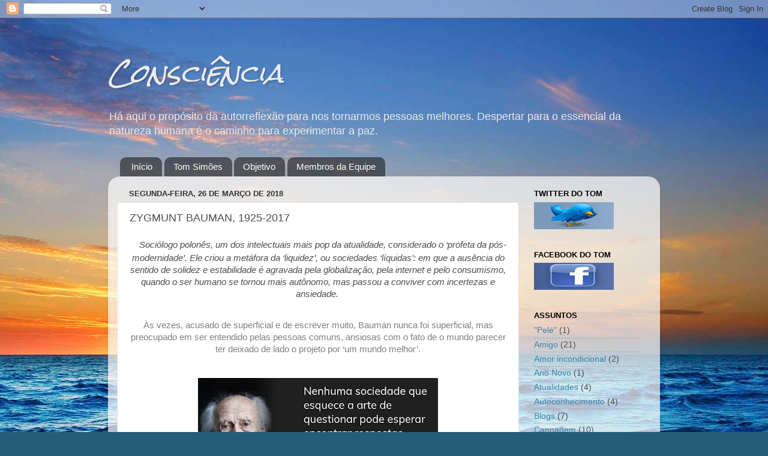

--- FILE ---
content_type: text/html; charset=UTF-8
request_url: http://www.tomsimoes.com/2018/03/zygmunt-bauman-1925-2017.html
body_size: 19667
content:
<!DOCTYPE html>
<html class='v2' dir='ltr' xmlns='http://www.w3.org/1999/xhtml' xmlns:b='http://www.google.com/2005/gml/b' xmlns:data='http://www.google.com/2005/gml/data' xmlns:expr='http://www.google.com/2005/gml/expr'>
<head>
<link href='https://www.blogger.com/static/v1/widgets/335934321-css_bundle_v2.css' rel='stylesheet' type='text/css'/>
<meta content='kU2qb0LpBv7XlwYP4VvcZcfpsoB1cYmV5rsm9JoPMis' name='google-site-verification'/>
<meta content='IE=EmulateIE7' http-equiv='X-UA-Compatible'/>
<meta content='width=1100' name='viewport'/>
<meta content='text/html; charset=UTF-8' http-equiv='Content-Type'/>
<meta content='blogger' name='generator'/>
<link href='http://www.tomsimoes.com/favicon.ico' rel='icon' type='image/x-icon'/>
<link href='http://www.tomsimoes.com/2018/03/zygmunt-bauman-1925-2017.html' rel='canonical'/>
<link rel="alternate" type="application/atom+xml" title="Consciência - Atom" href="http://www.tomsimoes.com/feeds/posts/default" />
<link rel="alternate" type="application/rss+xml" title="Consciência - RSS" href="http://www.tomsimoes.com/feeds/posts/default?alt=rss" />
<link rel="service.post" type="application/atom+xml" title="Consciência - Atom" href="https://www.blogger.com/feeds/3570095197800655565/posts/default" />

<link rel="alternate" type="application/atom+xml" title="Consciência - Atom" href="http://www.tomsimoes.com/feeds/732107813043294550/comments/default" />
<!--Can't find substitution for tag [blog.ieCssRetrofitLinks]-->
<link href='https://blogger.googleusercontent.com/img/b/R29vZ2xl/AVvXsEhmSIbJjQvNzh3qLe47T2G-ox74MrfEBlCF7ldXQJTJNxRQqaAn0Mhq5W4oVM8pfm3Y4iAAMTbzrTzC8HdAIVnIKDyXmlykddI8aj9pw0ZY6Mu18n4p6o3Epkvhc9yN9fLzY17tGZKo0Iw/s400/Tom+Z.jpg' rel='image_src'/>
<meta content='http://www.tomsimoes.com/2018/03/zygmunt-bauman-1925-2017.html' property='og:url'/>
<meta content='ZYGMUNT BAUMAN, 1925-2017' property='og:title'/>
<meta content='       Sociólogo polonês, um dos intelectuais mais pop da atualidade, considerado o ‘profeta da pós-modernidade’. Ele criou a metáfora da ‘l...' property='og:description'/>
<meta content='https://blogger.googleusercontent.com/img/b/R29vZ2xl/AVvXsEhmSIbJjQvNzh3qLe47T2G-ox74MrfEBlCF7ldXQJTJNxRQqaAn0Mhq5W4oVM8pfm3Y4iAAMTbzrTzC8HdAIVnIKDyXmlykddI8aj9pw0ZY6Mu18n4p6o3Epkvhc9yN9fLzY17tGZKo0Iw/w1200-h630-p-k-no-nu/Tom+Z.jpg' property='og:image'/>
<title>Consciência: ZYGMUNT BAUMAN, 1925-2017</title>
<style type='text/css'>@font-face{font-family:'Rock Salt';font-style:normal;font-weight:400;font-display:swap;src:url(//fonts.gstatic.com/s/rocksalt/v24/MwQ0bhv11fWD6QsAVOZrt0M6p7NGrQ.woff2)format('woff2');unicode-range:U+0000-00FF,U+0131,U+0152-0153,U+02BB-02BC,U+02C6,U+02DA,U+02DC,U+0304,U+0308,U+0329,U+2000-206F,U+20AC,U+2122,U+2191,U+2193,U+2212,U+2215,U+FEFF,U+FFFD;}</style>
<style id='page-skin-1' type='text/css'><!--
/*-----------------------------------------------
Blogger Template Style
Name:     Picture Window
Designer: Josh Peterson
URL:      www.noaesthetic.com
----------------------------------------------- */
/* Variable definitions
====================
<Variable name="keycolor" description="Main Color" type="color" default="#1a222a"/>
<Variable name="body.background" description="Body Background" type="background"
color="#2e89a7" default="#111111 url(http://themes.googleusercontent.com/image?id=1OACCYOE0-eoTRTfsBuX1NMN9nz599ufI1Jh0CggPFA_sK80AGkIr8pLtYRpNUKPmwtEa) repeat-x fixed top center"/>
<Group description="Page Text" selector="body">
<Variable name="body.font" description="Font" type="font"
default="normal normal 15px Arial, Tahoma, Helvetica, FreeSans, sans-serif"/>
<Variable name="body.text.color" description="Text Color" type="color" default="#333333"/>
</Group>
<Group description="Backgrounds" selector=".body-fauxcolumns-outer">
<Variable name="body.background.color" description="Outer Background" type="color" default="#296695"/>
<Variable name="header.background.color" description="Header Background" type="color" default="transparent"/>
<Variable name="post.background.color" description="Post Background" type="color" default="#ffffff"/>
</Group>
<Group description="Links" selector=".main-outer">
<Variable name="link.color" description="Link Color" type="color" default="#336699"/>
<Variable name="link.visited.color" description="Visited Color" type="color" default="#6699cc"/>
<Variable name="link.hover.color" description="Hover Color" type="color" default="#33aaff"/>
</Group>
<Group description="Blog Title" selector=".header h1">
<Variable name="header.font" description="Title Font" type="font"
default="normal normal 36px Arial, Tahoma, Helvetica, FreeSans, sans-serif"/>
<Variable name="header.text.color" description="Text Color" type="color" default="#ffffff" />
</Group>
<Group description="Tabs Text" selector=".tabs-inner .widget li a">
<Variable name="tabs.font" description="Font" type="font"
default="normal normal 15px Arial, Tahoma, Helvetica, FreeSans, sans-serif"/>
<Variable name="tabs.text.color" description="Text Color" type="color" default="#ffffff"/>
<Variable name="tabs.selected.text.color" description="Selected Color" type="color" default="#3885a8"/>
</Group>
<Group description="Tabs Background" selector=".tabs-outer .PageList">
<Variable name="tabs.background.color" description="Background Color" type="color" default="transparent"/>
<Variable name="tabs.selected.background.color" description="Selected Color" type="color" default="transparent"/>
<Variable name="tabs.separator.color" description="Separator Color" type="color" default="transparent"/>
</Group>
<Group description="Post Title" selector="h3.post-title, .comments h4">
<Variable name="post.title.font" description="Title Font" type="font"
default="normal normal 18px Arial, Tahoma, Helvetica, FreeSans, sans-serif"/>
</Group>
<Group description="Date Header" selector=".date-header">
<Variable name="date.header.color" description="Text Color" type="color" default="#4e4e4e"/>
</Group>
<Group description="Post" selector=".post">
<Variable name="post.footer.text.color" description="Footer Text Color" type="color" default="#999999"/>
<Variable name="post.border.color" description="Border Color" type="color" default="#dddddd"/>
</Group>
<Group description="Gadgets" selector="h2">
<Variable name="widget.title.font" description="Title Font" type="font"
default="bold normal 13px Arial, Tahoma, Helvetica, FreeSans, sans-serif"/>
<Variable name="widget.title.text.color" description="Title Color" type="color" default="#888888"/>
</Group>
<Group description="Footer" selector=".footer-outer">
<Variable name="footer.text.color" description="Text Color" type="color" default="#cccccc"/>
<Variable name="footer.widget.title.text.color" description="Gadget Title Color" type="color" default="#aaaaaa"/>
</Group>
<Group description="Footer Links" selector=".footer-outer">
<Variable name="footer.link.color" description="Link Color" type="color" default="#99ccee"/>
<Variable name="footer.link.visited.color" description="Visited Color" type="color" default="#77aaee"/>
<Variable name="footer.link.hover.color" description="Hover Color" type="color" default="#33aaff"/>
</Group>
<Variable name="content.margin" description="Content Margin Top" type="length" default="20px"/>
<Variable name="content.padding" description="Content Padding" type="length" default="0"/>
<Variable name="content.background" description="Content Background" type="background"
default="transparent none repeat scroll top left"/>
<Variable name="content.border.radius" description="Content Border Radius" type="length" default="0"/>
<Variable name="content.shadow.spread" description="Content Shadow Spread" type="length" default="0"/>
<Variable name="header.padding" description="Header Padding" type="length" default="0"/>
<Variable name="header.background.gradient" description="Header Gradient" type="url"
default="none"/>
<Variable name="header.border.radius" description="Header Border Radius" type="length" default="0"/>
<Variable name="main.border.radius.top" description="Main Border Radius" type="length" default="20px"/>
<Variable name="footer.border.radius.top" description="Footer Border Radius Top" type="length" default="0"/>
<Variable name="footer.border.radius.bottom" description="Footer Border Radius Bottom" type="length" default="20px"/>
<Variable name="region.shadow.spread" description="Main and Footer Shadow Spread" type="length" default="3px"/>
<Variable name="region.shadow.offset" description="Main and Footer Shadow Offset" type="length" default="1px"/>
<Variable name="tabs.background.gradient" description="Tab Background Gradient" type="url" default="none"/>
<Variable name="tab.selected.background.gradient" description="Selected Tab Background" type="url"
default="url(http://www.blogblog.com/1kt/transparent/white80.png)"/>
<Variable name="tab.background" description="Tab Background" type="background"
default="transparent url(http://www.blogblog.com/1kt/transparent/black50.png) repeat scroll top left"/>
<Variable name="tab.border.radius" description="Tab Border Radius" type="length" default="10px" />
<Variable name="tab.first.border.radius" description="First Tab Border Radius" type="length" default="10px" />
<Variable name="tabs.border.radius" description="Tabs Border Radius" type="length" default="0" />
<Variable name="tabs.spacing" description="Tab Spacing" type="length" default=".25em"/>
<Variable name="tabs.margin.bottom" description="Tab Margin Bottom" type="length" default="0"/>
<Variable name="tabs.margin.sides" description="Tab Margin Sides" type="length" default="20px"/>
<Variable name="main.background" description="Main Background" type="background"
default="transparent url(http://www.blogblog.com/1kt/transparent/white80.png) repeat scroll top left"/>
<Variable name="main.padding.sides" description="Main Padding Sides" type="length" default="20px"/>
<Variable name="footer.background" description="Footer Background" type="background"
default="transparent url(http://www.blogblog.com/1kt/transparent/black50.png) repeat scroll top left"/>
<Variable name="post.margin.sides" description="Post Margin Sides" type="length" default="-20px"/>
<Variable name="post.border.radius" description="Post Border Radius" type="length" default="5px"/>
<Variable name="widget.title.text.transform" description="Widget Title Text Transform" type="string" default="uppercase"/>
<Variable name="mobile.background.overlay" description="Mobile Background Overlay" type="string"
default="transparent none repeat scroll top left"/>
<Variable name="startSide" description="Side where text starts in blog language" type="automatic" default="left"/>
<Variable name="endSide" description="Side where text ends in blog language" type="automatic" default="right"/>
*/
/* Content
----------------------------------------------- */
body {
font: normal normal 15px Arial, Tahoma, Helvetica, FreeSans, sans-serif;
color: #4e4e4e;
background: #255d76 url(http://themes.googleusercontent.com/image?id=1d5-AoV5FSqVmD98mqM13Nrv9xlf118cY_fjPftO7Ig1SL221ESVT6wAfvdMwPc1DEzb9) no-repeat fixed top center /* Credit: konradlew (http://www.istockphoto.com/googleimages.php?id=3566457&platform=blogger) */;
}
html body .region-inner {
min-width: 0;
max-width: 100%;
width: auto;
}
.content-outer {
font-size: 90%;
}
a:link {
text-decoration:none;
color: #3885a8;
}
a:visited {
text-decoration:none;
color: #6db0ce;
}
a:hover {
text-decoration:underline;
color: #3cd3ff;
}
.content-outer {
background: transparent none repeat scroll top left;
-moz-border-radius: 0;
-webkit-border-radius: 0;
-goog-ms-border-radius: 0;
border-radius: 0;
-moz-box-shadow: 0 0 0 rgba(0, 0, 0, .15);
-webkit-box-shadow: 0 0 0 rgba(0, 0, 0, .15);
-goog-ms-box-shadow: 0 0 0 rgba(0, 0, 0, .15);
box-shadow: 0 0 0 rgba(0, 0, 0, .15);
margin: 20px auto;
}
.content-inner {
padding: 0;
}
/* Header
----------------------------------------------- */
.header-outer {
background: transparent none repeat-x scroll top left;
_background-image: none;
color: #ebebeb;
-moz-border-radius: 0;
-webkit-border-radius: 0;
-goog-ms-border-radius: 0;
border-radius: 0;
}
.Header img, .Header #header-inner {
-moz-border-radius: 0;
-webkit-border-radius: 0;
-goog-ms-border-radius: 0;
border-radius: 0;
}
.header-inner .Header .titlewrapper,
.header-inner .Header .descriptionwrapper {
padding-left: 0;
padding-right: 0;
}
.Header h1 {
font: italic normal 42px Rock Salt;
text-shadow: 1px 1px 3px rgba(0, 0, 0, 0.3);
}
.Header h1 a {
color: #ebebeb;
}
.Header .description {
font-size: 130%;
}
/* Tabs
----------------------------------------------- */
.tabs-inner {
margin: .5em 20px 0;
padding: 0;
}
.tabs-inner .section {
margin: 0;
}
.tabs-inner .widget ul {
padding: 0;
background: transparent none repeat scroll bottom;
-moz-border-radius: 0;
-webkit-border-radius: 0;
-goog-ms-border-radius: 0;
border-radius: 0;
}
.tabs-inner .widget li {
border: none;
}
.tabs-inner .widget li a {
display: inline-block;
padding: .5em 1em;
margin-right: .25em;
color: #ffffff;
font: normal normal 15px Arial, Tahoma, Helvetica, FreeSans, sans-serif;
-moz-border-radius: 10px 10px 0 0;
-webkit-border-top-left-radius: 10px;
-webkit-border-top-right-radius: 10px;
-goog-ms-border-radius: 10px 10px 0 0;
border-radius: 10px 10px 0 0;
background: transparent url(http://www.blogblog.com/1kt/transparent/black50.png) repeat scroll top left;
border-right: 1px solid transparent;
}
.tabs-inner .widget li:first-child a {
padding-left: 1.25em;
-moz-border-radius-topleft: 10px;
-moz-border-radius-bottomleft: 0;
-webkit-border-top-left-radius: 10px;
-webkit-border-bottom-left-radius: 0;
-goog-ms-border-top-left-radius: 10px;
-goog-ms-border-bottom-left-radius: 0;
border-top-left-radius: 10px;
border-bottom-left-radius: 0;
}
.tabs-inner .widget li.selected a,
.tabs-inner .widget li a:hover {
position: relative;
z-index: 1;
background: transparent url(http://www.blogblog.com/1kt/transparent/white80.png) repeat scroll bottom;
color: #3885a8;
-moz-box-shadow: 0 0 3px rgba(0, 0, 0, .15);
-webkit-box-shadow: 0 0 3px rgba(0, 0, 0, .15);
-goog-ms-box-shadow: 0 0 3px rgba(0, 0, 0, .15);
box-shadow: 0 0 3px rgba(0, 0, 0, .15);
}
/* Headings
----------------------------------------------- */
h2 {
font: bold normal 13px Arial, Tahoma, Helvetica, FreeSans, sans-serif;
text-transform: uppercase;
color: #000000;
margin: .5em 0;
}
/* Main
----------------------------------------------- */
.main-outer {
background: transparent url(http://www.blogblog.com/1kt/transparent/white80.png) repeat scroll top left;
-moz-border-radius: 20px 20px 0 0;
-webkit-border-top-left-radius: 20px;
-webkit-border-top-right-radius: 20px;
-webkit-border-bottom-left-radius: 0;
-webkit-border-bottom-right-radius: 0;
-goog-ms-border-radius: 20px 20px 0 0;
border-radius: 20px 20px 0 0;
-moz-box-shadow: 0 1px 3px rgba(0, 0, 0, .15);
-webkit-box-shadow: 0 1px 3px rgba(0, 0, 0, .15);
-goog-ms-box-shadow: 0 1px 3px rgba(0, 0, 0, .15);
box-shadow: 0 1px 3px rgba(0, 0, 0, .15);
}
.main-inner {
padding: 15px 20px 20px;
}
.main-inner .column-center-inner {
padding: 0 0;
}
.main-inner .column-left-inner {
padding-left: 0;
}
.main-inner .column-right-inner {
padding-right: 0;
}
/* Posts
----------------------------------------------- */
h3.post-title {
margin: 0;
font: normal normal 18px Arial, Tahoma, Helvetica, FreeSans, sans-serif;
}
.comments h4 {
margin: 1em 0 0;
font: normal normal 18px Arial, Tahoma, Helvetica, FreeSans, sans-serif;
}
.date-header span {
color: #333333;
}
.post-outer {
background-color: #ffffff;
border: solid 1px #dfdfdf;
-moz-border-radius: 5px;
-webkit-border-radius: 5px;
border-radius: 5px;
-goog-ms-border-radius: 5px;
padding: 15px 20px;
margin: 0 -20px 20px;
}
.post-body {
line-height: 1.4;
font-size: 110%;
position: relative;
}
.post-header {
margin: 0 0 1.5em;
color: #9d9d9d;
line-height: 1.6;
}
.post-footer {
margin: .5em 0 0;
color: #9d9d9d;
line-height: 1.6;
}
#blog-pager {
font-size: 140%
}
#comments .comment-author {
padding-top: 1.5em;
border-top: dashed 1px #ccc;
border-top: dashed 1px rgba(128, 128, 128, .5);
background-position: 0 1.5em;
}
#comments .comment-author:first-child {
padding-top: 0;
border-top: none;
}
.avatar-image-container {
margin: .2em 0 0;
}
/* Comments
----------------------------------------------- */
.comments .comments-content .icon.blog-author {
background-repeat: no-repeat;
background-image: url([data-uri]);
}
.comments .comments-content .loadmore a {
border-top: 1px solid #3cd3ff;
border-bottom: 1px solid #3cd3ff;
}
.comments .continue {
border-top: 2px solid #3cd3ff;
}
/* Widgets
----------------------------------------------- */
.widget ul, .widget #ArchiveList ul.flat {
padding: 0;
list-style: none;
}
.widget ul li, .widget #ArchiveList ul.flat li {
border-top: dashed 1px #ccc;
border-top: dashed 1px rgba(128, 128, 128, .5);
}
.widget ul li:first-child, .widget #ArchiveList ul.flat li:first-child {
border-top: none;
}
.widget .post-body ul {
list-style: disc;
}
.widget .post-body ul li {
border: none;
}
/* Footer
----------------------------------------------- */
.footer-outer {
color:#cecece;
background: transparent url(http://www.blogblog.com/1kt/transparent/black50.png) repeat scroll top left;
-moz-border-radius: 0 0 20px 20px;
-webkit-border-top-left-radius: 0;
-webkit-border-top-right-radius: 0;
-webkit-border-bottom-left-radius: 20px;
-webkit-border-bottom-right-radius: 20px;
-goog-ms-border-radius: 0 0 20px 20px;
border-radius: 0 0 20px 20px;
-moz-box-shadow: 0 1px 3px rgba(0, 0, 0, .15);
-webkit-box-shadow: 0 1px 3px rgba(0, 0, 0, .15);
-goog-ms-box-shadow: 0 1px 3px rgba(0, 0, 0, .15);
box-shadow: 0 1px 3px rgba(0, 0, 0, .15);
}
.footer-inner {
padding: 10px 20px 20px;
}
.footer-outer a {
color: #9edeee;
}
.footer-outer a:visited {
color: #7dc3ee;
}
.footer-outer a:hover {
color: #3cd3ff;
}
.footer-outer .widget h2 {
color: #aeaeae;
}
/* Mobile
----------------------------------------------- */
html body.mobile {
height: auto;
}
html body.mobile {
min-height: 480px;
background-size: 100% auto;
}
.mobile .body-fauxcolumn-outer {
background: transparent none repeat scroll top left;
}
html .mobile .mobile-date-outer, html .mobile .blog-pager {
border-bottom: none;
background: transparent url(http://www.blogblog.com/1kt/transparent/white80.png) repeat scroll top left;
margin-bottom: 10px;
}
.mobile .date-outer {
background: transparent url(http://www.blogblog.com/1kt/transparent/white80.png) repeat scroll top left;
}
.mobile .header-outer, .mobile .main-outer,
.mobile .post-outer, .mobile .footer-outer {
-moz-border-radius: 0;
-webkit-border-radius: 0;
-goog-ms-border-radius: 0;
border-radius: 0;
}
.mobile .content-outer,
.mobile .main-outer,
.mobile .post-outer {
background: inherit;
border: none;
}
.mobile .content-outer {
font-size: 100%;
}
.mobile-link-button {
background-color: #3885a8;
}
.mobile-link-button a:link, .mobile-link-button a:visited {
color: #ffffff;
}
.mobile-index-contents {
color: #4e4e4e;
}
.mobile .tabs-inner .PageList .widget-content {
background: transparent url(http://www.blogblog.com/1kt/transparent/white80.png) repeat scroll bottom;
color: #3885a8;
}
.mobile .tabs-inner .PageList .widget-content .pagelist-arrow {
border-left: 1px solid transparent;
}

--></style>
<style id='template-skin-1' type='text/css'><!--
body {
min-width: 920px;
}
.content-outer, .content-fauxcolumn-outer, .region-inner {
min-width: 920px;
max-width: 920px;
_width: 920px;
}
.main-inner .columns {
padding-left: 0px;
padding-right: 220px;
}
.main-inner .fauxcolumn-center-outer {
left: 0px;
right: 220px;
/* IE6 does not respect left and right together */
_width: expression(this.parentNode.offsetWidth -
parseInt("0px") -
parseInt("220px") + 'px');
}
.main-inner .fauxcolumn-left-outer {
width: 0px;
}
.main-inner .fauxcolumn-right-outer {
width: 220px;
}
.main-inner .column-left-outer {
width: 0px;
right: 100%;
margin-left: -0px;
}
.main-inner .column-right-outer {
width: 220px;
margin-right: -220px;
}
#layout {
min-width: 0;
}
#layout .content-outer {
min-width: 0;
width: 800px;
}
#layout .region-inner {
min-width: 0;
width: auto;
}
--></style>
<link href='https://www.blogger.com/dyn-css/authorization.css?targetBlogID=3570095197800655565&amp;zx=64c76e98-414e-4b99-9426-8096f52d9ba0' media='none' onload='if(media!=&#39;all&#39;)media=&#39;all&#39;' rel='stylesheet'/><noscript><link href='https://www.blogger.com/dyn-css/authorization.css?targetBlogID=3570095197800655565&amp;zx=64c76e98-414e-4b99-9426-8096f52d9ba0' rel='stylesheet'/></noscript>
<meta name='google-adsense-platform-account' content='ca-host-pub-1556223355139109'/>
<meta name='google-adsense-platform-domain' content='blogspot.com'/>

</head>
<body class='loading'>
<div class='navbar section' id='navbar'><div class='widget Navbar' data-version='1' id='Navbar1'><script type="text/javascript">
    function setAttributeOnload(object, attribute, val) {
      if(window.addEventListener) {
        window.addEventListener('load',
          function(){ object[attribute] = val; }, false);
      } else {
        window.attachEvent('onload', function(){ object[attribute] = val; });
      }
    }
  </script>
<div id="navbar-iframe-container"></div>
<script type="text/javascript" src="https://apis.google.com/js/platform.js"></script>
<script type="text/javascript">
      gapi.load("gapi.iframes:gapi.iframes.style.bubble", function() {
        if (gapi.iframes && gapi.iframes.getContext) {
          gapi.iframes.getContext().openChild({
              url: 'https://www.blogger.com/navbar/3570095197800655565?po\x3d732107813043294550\x26origin\x3dhttp://www.tomsimoes.com',
              where: document.getElementById("navbar-iframe-container"),
              id: "navbar-iframe"
          });
        }
      });
    </script><script type="text/javascript">
(function() {
var script = document.createElement('script');
script.type = 'text/javascript';
script.src = '//pagead2.googlesyndication.com/pagead/js/google_top_exp.js';
var head = document.getElementsByTagName('head')[0];
if (head) {
head.appendChild(script);
}})();
</script>
</div></div>
<div class='body-fauxcolumns'>
<div class='fauxcolumn-outer body-fauxcolumn-outer'>
<div class='cap-top'>
<div class='cap-left'></div>
<div class='cap-right'></div>
</div>
<div class='fauxborder-left'>
<div class='fauxborder-right'></div>
<div class='fauxcolumn-inner'>
</div>
</div>
<div class='cap-bottom'>
<div class='cap-left'></div>
<div class='cap-right'></div>
</div>
</div>
</div>
<div class='content'>
<div class='content-fauxcolumns'>
<div class='fauxcolumn-outer content-fauxcolumn-outer'>
<div class='cap-top'>
<div class='cap-left'></div>
<div class='cap-right'></div>
</div>
<div class='fauxborder-left'>
<div class='fauxborder-right'></div>
<div class='fauxcolumn-inner'>
</div>
</div>
<div class='cap-bottom'>
<div class='cap-left'></div>
<div class='cap-right'></div>
</div>
</div>
</div>
<div class='content-outer'>
<div class='content-cap-top cap-top'>
<div class='cap-left'></div>
<div class='cap-right'></div>
</div>
<div class='fauxborder-left content-fauxborder-left'>
<div class='fauxborder-right content-fauxborder-right'></div>
<div class='content-inner'>
<header>
<div class='header-outer'>
<div class='header-cap-top cap-top'>
<div class='cap-left'></div>
<div class='cap-right'></div>
</div>
<div class='fauxborder-left header-fauxborder-left'>
<div class='fauxborder-right header-fauxborder-right'></div>
<div class='region-inner header-inner'>
<div class='header section' id='header'><div class='widget Header' data-version='1' id='Header1'>
<div id='header-inner'>
<div class='titlewrapper'>
<h1 class='title'>
<a href='http://www.tomsimoes.com/'>
Consciência
</a>
</h1>
</div>
<div class='descriptionwrapper'>
<p class='description'><span>Há aqui o propósito da autorreflexão para nos tornarmos pessoas melhores.
 Despertar para o essencial da natureza humana é o caminho para experimentar a paz.</span></p>
</div>
</div>
</div></div>
</div>
</div>
<div class='header-cap-bottom cap-bottom'>
<div class='cap-left'></div>
<div class='cap-right'></div>
</div>
</div>
</header>
<div class='tabs-outer'>
<div class='tabs-cap-top cap-top'>
<div class='cap-left'></div>
<div class='cap-right'></div>
</div>
<div class='fauxborder-left tabs-fauxborder-left'>
<div class='fauxborder-right tabs-fauxborder-right'></div>
<div class='region-inner tabs-inner'>
<div class='tabs section' id='crosscol'><div class='widget PageList' data-version='1' id='PageList1'>
<h2>Páginas</h2>
<div class='widget-content'>
<ul>
<li>
<a href='http://www.tomsimoes.com/'>Início</a>
</li>
<li>
<a href='http://www.tomsimoes.com/p/tom-simoes.html'>Tom Simões</a>
</li>
<li>
<a href='http://www.tomsimoes.com/p/objetivo.html'>Objetivo</a>
</li>
<li>
<a href='http://www.tomsimoes.com/p/membros-da-equipe.html'>Membros da Equipe</a>
</li>
</ul>
<div class='clear'></div>
</div>
</div></div>
<div class='tabs no-items section' id='crosscol-overflow'></div>
</div>
</div>
<div class='tabs-cap-bottom cap-bottom'>
<div class='cap-left'></div>
<div class='cap-right'></div>
</div>
</div>
<div class='main-outer'>
<div class='main-cap-top cap-top'>
<div class='cap-left'></div>
<div class='cap-right'></div>
</div>
<div class='fauxborder-left main-fauxborder-left'>
<div class='fauxborder-right main-fauxborder-right'></div>
<div class='region-inner main-inner'>
<div class='columns fauxcolumns'>
<div class='fauxcolumn-outer fauxcolumn-center-outer'>
<div class='cap-top'>
<div class='cap-left'></div>
<div class='cap-right'></div>
</div>
<div class='fauxborder-left'>
<div class='fauxborder-right'></div>
<div class='fauxcolumn-inner'>
</div>
</div>
<div class='cap-bottom'>
<div class='cap-left'></div>
<div class='cap-right'></div>
</div>
</div>
<div class='fauxcolumn-outer fauxcolumn-left-outer'>
<div class='cap-top'>
<div class='cap-left'></div>
<div class='cap-right'></div>
</div>
<div class='fauxborder-left'>
<div class='fauxborder-right'></div>
<div class='fauxcolumn-inner'>
</div>
</div>
<div class='cap-bottom'>
<div class='cap-left'></div>
<div class='cap-right'></div>
</div>
</div>
<div class='fauxcolumn-outer fauxcolumn-right-outer'>
<div class='cap-top'>
<div class='cap-left'></div>
<div class='cap-right'></div>
</div>
<div class='fauxborder-left'>
<div class='fauxborder-right'></div>
<div class='fauxcolumn-inner'>
</div>
</div>
<div class='cap-bottom'>
<div class='cap-left'></div>
<div class='cap-right'></div>
</div>
</div>
<!-- corrects IE6 width calculation -->
<div class='columns-inner'>
<div class='column-center-outer'>
<div class='column-center-inner'>
<div class='main section' id='main'><div class='widget Blog' data-version='1' id='Blog1'>
<div class='blog-posts hfeed'>

          <div class="date-outer">
        
<h2 class='date-header'><span>segunda-feira, 26 de março de 2018</span></h2>

          <div class="date-posts">
        
<div class='post-outer'>
<div class='post hentry' itemscope='itemscope' itemtype='http://schema.org/BlogPosting'>
<a name='732107813043294550'></a>
<h3 class='post-title entry-title' itemprop='name'>
ZYGMUNT BAUMAN, 1925-2017
</h3>
<div class='post-header'>
<div class='post-header-line-1'></div>
</div>
<div class='post-body entry-content' id='post-body-732107813043294550' itemprop='articleBody'>
<div align="center" style="background: white; margin-bottom: 4.5pt; margin-left: 0cm; margin-right: 0cm; margin-top: 4.5pt; text-align: center;">
<span class="textexposedshow"></span></div>
<div align="center" style="background: white; margin-bottom: 4.5pt; margin-left: 0cm; margin-right: 0cm; margin-top: 4.5pt; text-align: center;">
<b><span style="font-family: &quot;verdana&quot; , sans-serif; font-size: 14.0pt;">&nbsp; &nbsp;</span></b><i><span style="font-family: &quot;verdana&quot; , sans-serif; mso-bidi-font-family: Helvetica;">Sociólogo polonês, um dos intelectuais mais pop da atualidade,
considerado o &#8216;profeta da pós-modernidade&#8217;. Ele criou a metáfora da &#8216;liquidez&#8217;,
ou sociedades &#8216;lí<span class="textexposedshow">quidas&#8217;: em que a ausência do
sentido de solidez e estabilidade é agravada pela globalização, pela internet e
pelo consumismo, quando o ser humano se tornou mais autônomo, mas passou a
conviver com incertezas e ansiedade.</span><span class="apple-converted-space">&nbsp;</span></span></i></div>
<div align="center" style="background: white; margin-bottom: 4.5pt; margin-left: 0cm; margin-right: 0cm; margin-top: 4.5pt; text-align: center;">
<span class="textexposedshow"><span style="color: #7f7f7f; font-family: &quot;verdana&quot; , sans-serif; font-size: 11.0pt;"><br /></span></span></div>
<div align="center" style="background: white; margin-bottom: 4.5pt; margin-left: 0cm; margin-right: 0cm; margin-top: 4.5pt; text-align: center;">
<span style="color: #7f7f7f; font-family: &quot;verdana&quot; , sans-serif; font-size: 11pt;">Às vezes, acusado de superficial e de escrever muito,
Bauman nunca foi superficial, mas preocupado em ser entendido pelas pessoas
comuns, ansiosas com o fato de o mundo parecer ter deixado de lado o projeto
por &#8216;um mundo melhor&#8217;.</span></div>
<div align="center" class="MsoNormal" style="line-height: normal; margin-bottom: .0001pt; margin-bottom: 0cm; text-align: center;">
<br /></div>
<div align="center" class="MsoNormal" style="line-height: normal; margin-bottom: .0001pt; margin-bottom: 0cm; text-align: center;">
<br /></div>
<div class="separator" style="clear: both; text-align: center;">
<a href="https://blogger.googleusercontent.com/img/b/R29vZ2xl/AVvXsEhmSIbJjQvNzh3qLe47T2G-ox74MrfEBlCF7ldXQJTJNxRQqaAn0Mhq5W4oVM8pfm3Y4iAAMTbzrTzC8HdAIVnIKDyXmlykddI8aj9pw0ZY6Mu18n4p6o3Epkvhc9yN9fLzY17tGZKo0Iw/s1600/Tom+Z.jpg" imageanchor="1" style="margin-left: 1em; margin-right: 1em;"><img border="0" data-original-height="315" data-original-width="600" height="210" src="https://blogger.googleusercontent.com/img/b/R29vZ2xl/AVvXsEhmSIbJjQvNzh3qLe47T2G-ox74MrfEBlCF7ldXQJTJNxRQqaAn0Mhq5W4oVM8pfm3Y4iAAMTbzrTzC8HdAIVnIKDyXmlykddI8aj9pw0ZY6Mu18n4p6o3Epkvhc9yN9fLzY17tGZKo0Iw/s400/Tom+Z.jpg" width="400" /></a></div>
<div align="center" class="MsoNormal" style="line-height: normal; margin-bottom: .0001pt; margin-bottom: 0cm; text-align: center;">
<br /></div>
<div align="center" class="MsoNormal" style="line-height: normal; margin-bottom: .0001pt; margin-bottom: 0cm; text-align: center;">
<br /></div>
<div align="center" class="MsoNormal" style="line-height: normal; margin-bottom: .0001pt; margin-bottom: 0cm; text-align: center;">
<br /></div>
<div class="MsoNormal" style="line-height: normal; margin-bottom: .0001pt; margin-bottom: 0cm;">
<br /></div>
<div align="center" class="MsoNormal" style="line-height: normal; margin-bottom: .0001pt; margin-bottom: 0cm; text-align: center;">
<span style="color: #7f7f7f; font-family: &quot;verdana&quot; , sans-serif; mso-bidi-font-family: Helvetica; mso-fareast-font-family: &quot;Times New Roman&quot;; mso-fareast-language: PT-BR; mso-style-textfill-fill-alpha: 100.0%; mso-style-textfill-fill-color: #7F7F7F; mso-style-textfill-fill-colortransforms: &quot;lumm=50000 lumo=50000&quot;; mso-style-textfill-fill-themecolor: text1; mso-themecolor: text1; mso-themetint: 128;">&#8220;LOUCOS são apenas os significados não
compartilhados. A loucura não é loucura quando compartilhada.&#8221;<o:p></o:p></span></div>
<div align="center" class="MsoNormal" style="line-height: normal; margin-bottom: .0001pt; margin-bottom: 0cm; text-align: center;">
<br /></div>
<div align="center" class="MsoNormal" style="line-height: normal; margin-bottom: .0001pt; margin-bottom: 0cm; text-align: center;">
<br /></div>
<div class="MsoNormal" style="line-height: normal; margin-bottom: .0001pt; margin-bottom: 0cm;">
<br /></div>
<div align="center" class="MsoNormal" style="line-height: normal; margin-bottom: .0001pt; margin-bottom: 0cm; text-align: center;">
<span style="color: #7f7f7f; font-family: &quot;verdana&quot; , sans-serif; mso-bidi-font-family: Helvetica; mso-fareast-font-family: &quot;Times New Roman&quot;; mso-fareast-language: PT-BR; mso-style-textfill-fill-alpha: 100.0%; mso-style-textfill-fill-color: #7F7F7F; mso-style-textfill-fill-colortransforms: &quot;lumm=50000 lumo=50000&quot;; mso-style-textfill-fill-themecolor: text1; mso-themecolor: text1; mso-themetint: 128;">&#8220;NA ERA da informação, a invisibilidade é
equivalente à morte.&#8221;<o:p></o:p></span></div>
<div align="center" class="MsoNormal" style="line-height: normal; margin-bottom: .0001pt; margin-bottom: 0cm; text-align: center;">
<br /></div>
<div align="center" class="MsoNormal" style="line-height: normal; margin-bottom: .0001pt; margin-bottom: 0cm; text-align: center;">
<br /></div>
<div align="center" class="MsoNormal" style="line-height: normal; margin-bottom: .0001pt; margin-bottom: 0cm; text-align: center;">
<br /></div>
<div align="center" class="MsoNormal" style="line-height: normal; margin-bottom: .0001pt; margin-bottom: 0cm; text-align: center;">
<span style="color: #7f7f7f; font-family: &quot;verdana&quot; , sans-serif; mso-bidi-font-family: Helvetica; mso-fareast-font-family: &quot;Times New Roman&quot;; mso-fareast-language: PT-BR; mso-style-textfill-fill-alpha: 100.0%; mso-style-textfill-fill-color: #7F7F7F; mso-style-textfill-fill-colortransforms: &quot;lumm=50000 lumo=50000&quot;; mso-style-textfill-fill-themecolor: text1; mso-themecolor: text1; mso-themetint: 128;">&#8220;VIVEMOS tempos líquidos. Nada é para durar.&#8221;</span><br />
<span style="color: #7f7f7f; font-family: &quot;verdana&quot; , sans-serif; mso-bidi-font-family: Helvetica; mso-fareast-font-family: &quot;Times New Roman&quot;; mso-fareast-language: PT-BR; mso-style-textfill-fill-alpha: 100.0%; mso-style-textfill-fill-color: #7F7F7F; mso-style-textfill-fill-colortransforms: &quot;lumm=50000 lumo=50000&quot;; mso-style-textfill-fill-themecolor: text1; mso-themecolor: text1; mso-themetint: 128;"><br /></span></div>
<a name="more"></a><o:p></o:p><br />
<div align="center" class="MsoNormal" style="line-height: normal; margin-bottom: .0001pt; margin-bottom: 0cm; text-align: center;">
<br /></div>
<div align="center" class="MsoNormal" style="line-height: normal; text-align: center;">
<span style="background: #fafafa; color: #7f7f7f; font-family: &quot;verdana&quot; , sans-serif;"><o:p>&nbsp;</o:p></span><span style="background-color: #fafafa; color: #7f7f7f; font-family: &quot;verdana&quot; , sans-serif;">&#8220;NÓS SOMOS responsáveis pelo outro, estando atento a isto
ou não, desejando ou não, torcendo positivamente ou indo contra; pela simples
razão de que, em nosso mundo globalizado, tudo o que fazemos (ou deixamos de
fazer) tem impacto na vida de todo mundo, e tudo o que as pessoas fazem (ou se
privam de fazer) acaba afetando nossas vidas.&#8221;</span></div>
<div align="center" class="MsoNormal" style="line-height: normal; text-align: center;">
<br /></div>
<div align="center" class="MsoNormal" style="line-height: normal; text-align: center;">
<span style="color: #7f7f7f; font-family: &quot;verdana&quot; , sans-serif; mso-bidi-font-family: Helvetica; mso-style-textfill-fill-alpha: 100.0%; mso-style-textfill-fill-color: #7F7F7F; mso-style-textfill-fill-colortransforms: &quot;lumm=50000 lumo=50000&quot;; mso-style-textfill-fill-themecolor: text1; mso-themecolor: text1; mso-themetint: 128;"><span style="mso-spacerun: yes;">&nbsp; </span><br />
&#8220;INTELECTUAIS, na sua maioria, não são pessoas generosas em sua linguagem ou
pensamento. Pensem num Hegel, num Lacan, num Derrida, num Adorno. Todos grandes
intelectuais, mas todos escreviam numa linguagem hermética para iniciados.&#8221;<o:p></o:p></span></div>
<div align="center" class="MsoNormal" style="line-height: normal; text-align: center;">
<br /></div>
<div align="center" class="MsoNormal" style="line-height: normal; text-align: center;">
<br /></div>
<div align="center" style="margin-bottom: 6.0pt; margin-left: 0cm; margin-right: 0cm; margin-top: 6.0pt; text-align: center;">
<span style="color: #7f7f7f; font-family: &quot;verdana&quot; , sans-serif; font-size: 11.0pt;">&#8220;A PREOCUPAÇÃO com a administração da vida parece
distanciar o ser humano da reflexão moral.&#8221;<o:p></o:p></span></div>
<div align="center" style="margin-bottom: 6.0pt; margin-left: 0cm; margin-right: 0cm; margin-top: 6.0pt; text-align: center;">
<br /></div>
<div align="center" style="margin-bottom: 6.0pt; margin-left: 0cm; margin-right: 0cm; margin-top: 6.0pt; text-align: center;">
<br /></div>
<div align="center" style="margin-bottom: 6.0pt; margin-left: 0cm; margin-right: 0cm; margin-top: 6.0pt; text-align: center;">
<span style="color: #7f7f7f; font-family: &quot;verdana&quot; , sans-serif; font-size: 11.0pt;">&#8220;TRÊS décadas de orgia consumista resultaram em uma
sensação de urgência sem fim.&#8221;<o:p></o:p></span></div>
<div style="margin-bottom: 6.0pt; margin-left: 0cm; margin-right: 0cm; margin-top: 6.0pt;">
<br /></div>
<div align="center" style="margin-bottom: 6.0pt; margin-left: 0cm; margin-right: 0cm; margin-top: 6.0pt; text-align: center;">
<br /></div>
<div class="separator" style="clear: both; text-align: center;">
<a href="https://blogger.googleusercontent.com/img/b/R29vZ2xl/AVvXsEh2lOQUvt4gpDHLcollhjC0SRwg_OiYo6BRixIvu-9qr5sWMOF5nPN9WoH1FlVca-BTvbjCQPW8wjngq-dhEeSvAXSfSklLHauw2cVVZYAqlYY4g0M2AQIv__-f2PNqbfP5ClfEabQI4Fc/s1600/Tom+Z2.jpg" imageanchor="1" style="margin-left: 1em; margin-right: 1em;"><img border="0" data-original-height="315" data-original-width="600" height="210" src="https://blogger.googleusercontent.com/img/b/R29vZ2xl/AVvXsEh2lOQUvt4gpDHLcollhjC0SRwg_OiYo6BRixIvu-9qr5sWMOF5nPN9WoH1FlVca-BTvbjCQPW8wjngq-dhEeSvAXSfSklLHauw2cVVZYAqlYY4g0M2AQIv__-f2PNqbfP5ClfEabQI4Fc/s400/Tom+Z2.jpg" width="400" /></a></div>
<o:p></o:p><br />
<div style="margin-bottom: 6.0pt; margin-left: 0cm; margin-right: 0cm; margin-top: 6.0pt;">
<br /></div>
<div style="margin-bottom: 6.0pt; margin-left: 0cm; margin-right: 0cm; margin-top: 6.0pt;">
<br /></div>
<div align="center" style="margin-bottom: 6.0pt; margin-left: 0cm; margin-right: 0cm; margin-top: 6.0pt; text-align: center;">
<span style="color: #7f7f7f; font-family: &quot;verdana&quot; , sans-serif; font-size: 11.0pt;">&#8220;VIVER entre uma multidão de valores, normas e estilos
de vida em competição, sem uma garantia firme e confiável de estarmos certos, é
perigoso e cobra um alto preço psicológico.&#8221;<o:p></o:p></span></div>
<div align="center" style="margin-bottom: 6.0pt; margin-left: 0cm; margin-right: 0cm; margin-top: 6.0pt; text-align: center;">
<br /></div>
<div align="center" style="margin-bottom: 6.0pt; margin-left: 0cm; margin-right: 0cm; margin-top: 6.0pt; text-align: center;">
<br /></div>
<div align="center" style="margin-bottom: 6.0pt; margin-left: 0cm; margin-right: 0cm; margin-top: 6.0pt; text-align: center;">
<span style="color: #7f7f7f; font-family: &quot;verdana&quot; , sans-serif; font-size: 11.0pt;">&#8220;O QUE pensávamos ser o futuro está em débito conosco.
Para superar a crise, temos de &#8216;voltar ao passado&#8217;, a um modo de vida
imprudentemente abandonado.&#8221;<o:p></o:p></span></div>
<div align="center" style="margin-bottom: 6.0pt; margin-left: 0cm; margin-right: 0cm; margin-top: 6.0pt; text-align: center;">
<br /></div>
<div align="center" style="margin-bottom: 6.0pt; margin-left: 0cm; margin-right: 0cm; margin-top: 6.0pt; text-align: center;">
<br /></div>
<div align="center" style="margin-bottom: 6.0pt; margin-left: 0cm; margin-right: 0cm; margin-top: 6.0pt; text-align: center;">
<span style="color: #7f7f7f; font-family: &quot;verdana&quot; , sans-serif; font-size: 11.0pt;">&#8220;SE Marx e Engels escrevessem o&nbsp;Manifesto
Comunista&nbsp;hoje, teriam de substituir a célebre frase inicial &#8211; <i style="mso-bidi-font-style: normal;">Um espectro ronda a Europa &#8211; o espectro do
comunismo</i> &#8211; pela seguinte: <i style="mso-bidi-font-style: normal;">Um
espectro ronda o planeta &#8211; o espectro da indignação.</i>&#8221;<o:p></o:p></span></div>
<div align="center" style="margin-bottom: 6.0pt; margin-left: 0cm; margin-right: 0cm; margin-top: 6.0pt; text-align: center;">
<br /></div>
<div align="center" style="margin-bottom: 6.0pt; margin-left: 0cm; margin-right: 0cm; margin-top: 6.0pt; text-align: center;">
<br /></div>
<div align="center" style="margin-bottom: 6.0pt; margin-left: 0cm; margin-right: 0cm; margin-top: 6.0pt; text-align: center;">
<span style="color: #7f7f7f; font-family: &quot;verdana&quot; , sans-serif; font-size: 11.0pt;">&#8220;O COMUNISMO se encaixava nas medidas do século 19. O
século 19 foi um período de grande otimismo. Em primeiro lugar, as pessoas
estavam convencidas &#8212; e tinham orgulho disso &#8212; de que, com o desenvolvimento da
ciência e da tecnologia, seria possível refazer o mundo, virá-lo de cabeça para
baixo.&#8221;<o:p></o:p></span></div>
<div class="MsoNormal" style="line-height: normal;">
<br /></div>
<div class="MsoNormal" style="line-height: normal;">
<br /></div>
<div align="center" class="MsoNormal" style="line-height: normal; text-align: center;">
<span style="color: #7f7f7f; font-family: &quot;verdana&quot; , sans-serif; mso-bidi-font-family: Helvetica; mso-style-textfill-fill-alpha: 100.0%; mso-style-textfill-fill-color: #7F7F7F; mso-style-textfill-fill-colortransforms: &quot;lumm=50000 lumo=50000&quot;; mso-style-textfill-fill-themecolor: text1; mso-themecolor: text1; mso-themetint: 128;"><b>***</b><o:p></o:p></span></div>
<div align="center" class="MsoNormal" style="line-height: normal; text-align: center;">
<i><span style="color: #7f7f7f; font-family: &quot;verdana&quot; , sans-serif; mso-style-textfill-fill-alpha: 100.0%; mso-style-textfill-fill-color: #7F7F7F; mso-style-textfill-fill-colortransforms: &quot;lumm=50000 lumo=50000&quot;; mso-style-textfill-fill-themecolor: text1; mso-themecolor: text1; mso-themetint: 128;"><br /></span></i></div>
<div align="center" class="MsoNormal" style="line-height: normal; text-align: center;">
<i><span style="color: #7f7f7f; font-family: &quot;verdana&quot; , sans-serif; mso-style-textfill-fill-alpha: 100.0%; mso-style-textfill-fill-color: #7F7F7F; mso-style-textfill-fill-colortransforms: &quot;lumm=50000 lumo=50000&quot;; mso-style-textfill-fill-themecolor: text1; mso-themecolor: text1; mso-themetint: 128;"><br /></span></i></div>
<div class="MsoNormal" style="line-height: normal;">
<i><span style="color: #7f7f7f; font-family: &quot;verdana&quot; , sans-serif; font-size: 10.0pt;"><br /></span></i>
<br />
<div style="text-align: center;">
<i><span style="color: #7f7f7f; font-family: &quot;verdana&quot; , sans-serif; font-size: 10.0pt;"><i><span style="color: #7f7f7f; font-family: &quot;verdana&quot; , sans-serif; font-size: 10.0pt;">Observação:</span></i></span></i></div>
<div style="text-align: center;">
<i><span style="color: #7f7f7f; font-family: &quot;verdana&quot; , sans-serif; font-size: 10.0pt;"><i><span style="color: #7f7f7f; font-family: &quot;verdana&quot; , sans-serif; font-size: 10.0pt;"><br /></span></i></span></i></div>
</div>
<div class="MsoNormal" style="line-height: normal;">
<br /></div>
<div class="separator" style="clear: both; text-align: left;">
<a href="https://blogger.googleusercontent.com/img/b/R29vZ2xl/AVvXsEi2vWmaVdmoxvOKBURHV5vpdn7fViw6lbRj5ELnelHcgu4cVXQ78c2o8G5JyngyX2UbgNSwjkCZ8OAnEi_Rd_-QMd8utrd_Z8yRWKV2dUvukFAlWbtPSDqMGxvno_E5-psMUHwmrBicb_Q/s1600/Tom+Padr%25C3%25A3o.jpg" imageanchor="1" style="clear: left; float: left; margin-bottom: 1em; margin-right: 1em;"><img border="0" data-original-height="421" data-original-width="432" height="194" src="https://blogger.googleusercontent.com/img/b/R29vZ2xl/AVvXsEi2vWmaVdmoxvOKBURHV5vpdn7fViw6lbRj5ELnelHcgu4cVXQ78c2o8G5JyngyX2UbgNSwjkCZ8OAnEi_Rd_-QMd8utrd_Z8yRWKV2dUvukFAlWbtPSDqMGxvno_E5-psMUHwmrBicb_Q/s200/Tom+Padr%25C3%25A3o.jpg" width="200" />&nbsp;</a></div>
<div class="MsoNormal" style="line-height: normal;">
<span style="color: #7f7f7f; font-family: &quot;verdana&quot; , sans-serif; font-size: 9.0pt;">AQUI, o meu propósito é reunir material de interação
social significativa que gere autorreflexão e, quem sabe, a conversação, usando
as palavras para o conhecimento útil, aquele que, segundo Sócrates, nos torna
melhores. É nessas buscas que percebo o quão incompleto é o conhecimento
humano.<o:p></o:p></span></div>
<div class="MsoNormal" style="line-height: normal;">
<br /></div>
<div class="MsoNormal" style="line-height: normal;">
<span style="color: #7f7f7f; font-family: &quot;verdana&quot; , sans-serif; font-size: 9.0pt;">Quem sabe, algumas vezes poderei estar correndo o
risco de atribuir frases não correspondentes a um ou outro pensador mencionado,
apesar do meu rigor em relação às fontes de consulta. Neste sentido, o leitor
poderá sugerir eventuais correções, contribuindo para o aprimoramento da
informação.<o:p></o:p></span></div>
<div class="MsoNormal" style="line-height: normal;">
<br /></div>
<div class="MsoNormal" style="line-height: normal;">
<span style="color: #7f7f7f; font-family: &quot;verdana&quot; , sans-serif; font-size: 9.0pt;">Um amigo tranquilizou-me certa vez, mostrando que,
mesmo se involuntário de minha parte, o pensamento não corresponder ao do verdadeiro
autor, devo considerar o meu propósito e a essência da ideia.<o:p></o:p></span></div>
<div class="MsoNormal" style="line-height: normal;">
<br /></div>
<div class="MsoNormal" style="line-height: normal;">
<span style="color: #7f7f7f; font-family: &quot;verdana&quot; , sans-serif; font-size: 9.0pt;">Por outro lado, de cada autor, sintetizo apenas os
pensamentos com os quais me identifico mais.<o:p></o:p></span></div>
<div class="MsoNormal" style="line-height: normal;">
<br /></div>
<div class="MsoNormal" style="line-height: normal;">
<br /></div>
<div class="MsoNormal" style="line-height: normal;">
<span style="color: #7f7f7f; font-family: &quot;verdana&quot; , sans-serif; font-size: 9pt;">Tom Simões, </span><a href="mailto:tomsimoes@hotmail.com" style="font-family: Verdana, sans-serif; font-size: 9pt;"><i><span style="color: #7f7f7f; mso-style-textfill-fill-alpha: 100.0%; mso-style-textfill-fill-color: #7F7F7F; mso-style-textfill-fill-colortransforms: &quot;lumm=50000 lumo=50000&quot;; mso-style-textfill-fill-themecolor: text1; mso-themecolor: text1; mso-themetint: 128;">tomsimoes@hotmail.com</span></i></a><span style="color: #7f7f7f; font-family: &quot;verdana&quot; , sans-serif; font-size: 9pt;">, março 2018</span></div>
<div class="MsoNormal" style="line-height: normal;">
<span style="color: #7f7f7f; font-family: &quot;verdana&quot; , sans-serif; font-size: 9pt;"><br /></span></div>
<div align="center" class="MsoNormal" style="line-height: normal; text-align: center;">
<span style="color: #7f7f7f; font-family: &quot;verdana&quot; , sans-serif; mso-bidi-font-family: Helvetica; mso-style-textfill-fill-alpha: 100.0%; mso-style-textfill-fill-color: #7F7F7F; mso-style-textfill-fill-colortransforms: &quot;lumm=50000 lumo=50000&quot;; mso-style-textfill-fill-themecolor: text1; mso-themecolor: text1; mso-themetint: 128;"></span></div>
<div style='clear: both;'></div>
</div>
<div class='post-footer'>
<div class='post-footer-line post-footer-line-1'><span class='post-timestamp'>
às
<a class='timestamp-link' href='http://www.tomsimoes.com/2018/03/zygmunt-bauman-1925-2017.html' itemprop='url' rel='bookmark' title='permanent link'><abbr class='published' itemprop='datePublished' title='2018-03-26T18:19:00-03:00'>18:19</abbr></a>
</span>
<span class='post-comment-link'>
</span>
<span class='post-icons'>
<span class='item-action'>
<a href='https://www.blogger.com/email-post/3570095197800655565/732107813043294550' title='Enviar esta postagem'>
<img alt='' class='icon-action' height='13' src='http://img1.blogblog.com/img/icon18_email.gif' width='18'/>
</a>
</span>
<span class='item-control blog-admin pid-1813208717'>
<a href='https://www.blogger.com/post-edit.g?blogID=3570095197800655565&postID=732107813043294550&from=pencil' title='Editar post'>
<img alt='' class='icon-action' height='18' src='https://resources.blogblog.com/img/icon18_edit_allbkg.gif' width='18'/>
</a>
</span>
</span>
<div class='post-share-buttons goog-inline-block'>
<a class='goog-inline-block share-button sb-email' href='https://www.blogger.com/share-post.g?blogID=3570095197800655565&postID=732107813043294550&target=email' target='_blank' title='Enviar por e-mail'><span class='share-button-link-text'>Enviar por e-mail</span></a><a class='goog-inline-block share-button sb-blog' href='https://www.blogger.com/share-post.g?blogID=3570095197800655565&postID=732107813043294550&target=blog' onclick='window.open(this.href, "_blank", "height=270,width=475"); return false;' target='_blank' title='Postar no blog!'><span class='share-button-link-text'>Postar no blog!</span></a><a class='goog-inline-block share-button sb-twitter' href='https://www.blogger.com/share-post.g?blogID=3570095197800655565&postID=732107813043294550&target=twitter' target='_blank' title='Compartilhar no X'><span class='share-button-link-text'>Compartilhar no X</span></a><a class='goog-inline-block share-button sb-facebook' href='https://www.blogger.com/share-post.g?blogID=3570095197800655565&postID=732107813043294550&target=facebook' onclick='window.open(this.href, "_blank", "height=430,width=640"); return false;' target='_blank' title='Compartilhar no Facebook'><span class='share-button-link-text'>Compartilhar no Facebook</span></a><a class='goog-inline-block share-button sb-pinterest' href='https://www.blogger.com/share-post.g?blogID=3570095197800655565&postID=732107813043294550&target=pinterest' target='_blank' title='Compartilhar com o Pinterest'><span class='share-button-link-text'>Compartilhar com o Pinterest</span></a>
</div>
<span class='post-backlinks post-comment-link'>
</span>
</div>
<div class='post-footer-line post-footer-line-2'><span class='post-labels'>
Marcadores:
<a href='http://www.tomsimoes.com/search/label/Pensadores' rel='tag'>Pensadores</a>
</span>
</div>
<div class='post-footer-line post-footer-line-3'></div>
</div>
</div>
<div class='comments' id='comments'>
<a name='comments'></a>
<h4>Nenhum comentário:</h4>
<div id='Blog1_comments-block-wrapper'>
<dl class='avatar-comment-indent' id='comments-block'>
</dl>
</div>
<p class='comment-footer'>
<div class='comment-form'>
<a name='comment-form'></a>
<h4 id='comment-post-message'>Postar um comentário</h4>
<p>Para comentar mais facilmente, ao clicar em <b>&#8220;Comentar como &#8211; Selecionar Perfil&#8221;</b>, selecione <b>NOME/URL</b>. Após fazer a seleção, digite seu <b>NOME</b> e, em <b>URL (preenchimento opcional)</b>, coloque o endereço do seu site.</p>
<a href='https://www.blogger.com/comment/frame/3570095197800655565?po=732107813043294550&hl=pt-BR&saa=85391&origin=http://www.tomsimoes.com' id='comment-editor-src'></a>
<iframe allowtransparency='true' class='blogger-iframe-colorize blogger-comment-from-post' frameborder='0' height='410px' id='comment-editor' name='comment-editor' src='' width='100%'></iframe>
<script src='https://www.blogger.com/static/v1/jsbin/2830521187-comment_from_post_iframe.js' type='text/javascript'></script>
<script type='text/javascript'>
      BLOG_CMT_createIframe('https://www.blogger.com/rpc_relay.html');
    </script>
</div>
</p>
</div>
</div>

        </div></div>
      
</div>
<div class='blog-pager' id='blog-pager'>
<span id='blog-pager-newer-link'>
<a class='blog-pager-newer-link' href='http://www.tomsimoes.com/2018/03/william-shakespeare-1564-1616.html' id='Blog1_blog-pager-newer-link' title='Postagem mais recente'>Postagem mais recente</a>
</span>
<span id='blog-pager-older-link'>
<a class='blog-pager-older-link' href='http://www.tomsimoes.com/2018/03/o-feirante-e-o-cafezinho-com-gosto-de.html' id='Blog1_blog-pager-older-link' title='Postagem mais antiga'>Postagem mais antiga</a>
</span>
<a class='home-link' href='http://www.tomsimoes.com/'>Página inicial</a>
</div>
<div class='clear'></div>
<div class='post-feeds'>
<div class='feed-links'>
Assinar:
<a class='feed-link' href='http://www.tomsimoes.com/feeds/732107813043294550/comments/default' target='_blank' type='application/atom+xml'>Postar comentários (Atom)</a>
</div>
</div>
</div></div>
</div>
</div>
<div class='column-left-outer'>
<div class='column-left-inner'>
<aside>
</aside>
</div>
</div>
<div class='column-right-outer'>
<div class='column-right-inner'>
<aside>
<div class='sidebar section' id='sidebar-right-1'><div class='widget Image' data-version='1' id='Image1'>
<h2>Twitter do Tom</h2>
<div class='widget-content'>
<a href='http://twitter.com/tomsimoes'>
<img alt='Twitter do Tom' height='45' id='Image1_img' src='https://blogger.googleusercontent.com/img/b/R29vZ2xl/AVvXsEiP63NAaFtBZUHf-P-9wu_s-SCQrQD1ZTMoCGaEL0p_a-9I_TSFZ4_th8z1JYn7RoOiZrUMk_IJKnweqVwxAx9x9-bekIh-OymxP8rV9uXruja9SLRORCquYmeexLJCxh8XNMGA4Uxl_BI/s150/Twitter+Tom2.jpg' width='133'/>
</a>
<br/>
</div>
<div class='clear'></div>
</div><div class='widget Image' data-version='1' id='Image2'>
<h2>Facebook do Tom</h2>
<div class='widget-content'>
<a href='https://www.facebook.com/profile.php?id=100002614609205'>
<img alt='Facebook do Tom' height='45' id='Image2_img' src='https://blogger.googleusercontent.com/img/b/R29vZ2xl/AVvXsEj4iPBkPvw6uOfXJ7bHcSvXB65k9_cVZ1qbVEAC-FznxgxTsDlJkSGxopSJLK0cSzFYW0XyZqED1qNinvIcslsX9mFzWax_D7iehWSGniF-O96DScpwPlOttAIBOH3ZQeRAT_QQ5L76iic/s150/facebook+tom2.jpg' width='133'/>
</a>
<br/>
</div>
<div class='clear'></div>
</div>
<div class='widget Label' data-version='1' id='Label1'>
<h2>Assuntos</h2>
<div class='widget-content list-label-widget-content'>
<ul>
<li>
<a dir='ltr' href='http://www.tomsimoes.com/search/label/%22Pel%C3%A9%22'>&quot;Pelé&quot;</a>
<span dir='ltr'>(1)</span>
</li>
<li>
<a dir='ltr' href='http://www.tomsimoes.com/search/label/Amigo'>Amigo</a>
<span dir='ltr'>(21)</span>
</li>
<li>
<a dir='ltr' href='http://www.tomsimoes.com/search/label/Amor%20incondicional'>Amor incondicional</a>
<span dir='ltr'>(2)</span>
</li>
<li>
<a dir='ltr' href='http://www.tomsimoes.com/search/label/Ano%20Novo'>Ano Novo</a>
<span dir='ltr'>(1)</span>
</li>
<li>
<a dir='ltr' href='http://www.tomsimoes.com/search/label/Atualidades'>Atualidades</a>
<span dir='ltr'>(4)</span>
</li>
<li>
<a dir='ltr' href='http://www.tomsimoes.com/search/label/Autoconhecimento'>Autoconhecimento</a>
<span dir='ltr'>(4)</span>
</li>
<li>
<a dir='ltr' href='http://www.tomsimoes.com/search/label/Blogs'>Blogs</a>
<span dir='ltr'>(7)</span>
</li>
<li>
<a dir='ltr' href='http://www.tomsimoes.com/search/label/Canoagem'>Canoagem</a>
<span dir='ltr'>(10)</span>
</li>
<li>
<a dir='ltr' href='http://www.tomsimoes.com/search/label/Capacidade%20de%20ficar%20s%C3%B3'>Capacidade de ficar só</a>
<span dir='ltr'>(15)</span>
</li>
<li>
<a dir='ltr' href='http://www.tomsimoes.com/search/label/Capacidade%20de%20Ouvir'>Capacidade de Ouvir</a>
<span dir='ltr'>(2)</span>
</li>
<li>
<a dir='ltr' href='http://www.tomsimoes.com/search/label/Casamento'>Casamento</a>
<span dir='ltr'>(12)</span>
</li>
<li>
<a dir='ltr' href='http://www.tomsimoes.com/search/label/Ci%C3%AAncia%20e%20Religi%C3%A3o'>Ciência e Religião</a>
<span dir='ltr'>(13)</span>
</li>
<li>
<a dir='ltr' href='http://www.tomsimoes.com/search/label/Cr%C3%B4nicas'>Crônicas</a>
<span dir='ltr'>(5)</span>
</li>
<li>
<a dir='ltr' href='http://www.tomsimoes.com/search/label/Depend%C3%AAncia%20Qu%C3%ADmica'>Dependência Química</a>
<span dir='ltr'>(2)</span>
</li>
<li>
<a dir='ltr' href='http://www.tomsimoes.com/search/label/Educa%C3%A7%C3%A3o%20F%C3%ADsica'>Educação Física</a>
<span dir='ltr'>(9)</span>
</li>
<li>
<a dir='ltr' href='http://www.tomsimoes.com/search/label/Ensino'>Ensino</a>
<span dir='ltr'>(5)</span>
</li>
<li>
<a dir='ltr' href='http://www.tomsimoes.com/search/label/Esp%C3%ADrito%20Esportivo'>Espírito Esportivo</a>
<span dir='ltr'>(2)</span>
</li>
<li>
<a dir='ltr' href='http://www.tomsimoes.com/search/label/Extraordin%C3%A1rio'>Extraordinário</a>
<span dir='ltr'>(7)</span>
</li>
<li>
<a dir='ltr' href='http://www.tomsimoes.com/search/label/Fanatismo'>Fanatismo</a>
<span dir='ltr'>(1)</span>
</li>
<li>
<a dir='ltr' href='http://www.tomsimoes.com/search/label/Felicidade%20Permanente'>Felicidade Permanente</a>
<span dir='ltr'>(31)</span>
</li>
<li>
<a dir='ltr' href='http://www.tomsimoes.com/search/label/Filmes%20Extraordin%C3%A1rios'>Filmes Extraordinários</a>
<span dir='ltr'>(12)</span>
</li>
<li>
<a dir='ltr' href='http://www.tomsimoes.com/search/label/Filosofia'>Filosofia</a>
<span dir='ltr'>(1)</span>
</li>
<li>
<a dir='ltr' href='http://www.tomsimoes.com/search/label/Generosidade'>Generosidade</a>
<span dir='ltr'>(2)</span>
</li>
<li>
<a dir='ltr' href='http://www.tomsimoes.com/search/label/H%C3%A1bito%20da%20Leitura'>Hábito da Leitura</a>
<span dir='ltr'>(26)</span>
</li>
<li>
<a dir='ltr' href='http://www.tomsimoes.com/search/label/H%C3%A1bito%20de%20Julgar'>Hábito de Julgar</a>
<span dir='ltr'>(11)</span>
</li>
<li>
<a dir='ltr' href='http://www.tomsimoes.com/search/label/Homossexualidade'>Homossexualidade</a>
<span dir='ltr'>(1)</span>
</li>
<li>
<a dir='ltr' href='http://www.tomsimoes.com/search/label/Inova%C3%A7%C3%A3o'>Inovação</a>
<span dir='ltr'>(8)</span>
</li>
<li>
<a dir='ltr' href='http://www.tomsimoes.com/search/label/Intelig%C3%AAncia%20Artificial'>Inteligência Artificial</a>
<span dir='ltr'>(2)</span>
</li>
<li>
<a dir='ltr' href='http://www.tomsimoes.com/search/label/Internet'>Internet</a>
<span dir='ltr'>(13)</span>
</li>
<li>
<a dir='ltr' href='http://www.tomsimoes.com/search/label/Jornalismo'>Jornalismo</a>
<span dir='ltr'>(30)</span>
</li>
<li>
<a dir='ltr' href='http://www.tomsimoes.com/search/label/Livros%20Recomendados'>Livros Recomendados</a>
<span dir='ltr'>(11)</span>
</li>
<li>
<a dir='ltr' href='http://www.tomsimoes.com/search/label/M%C3%A3e'>Mãe</a>
<span dir='ltr'>(1)</span>
</li>
<li>
<a dir='ltr' href='http://www.tomsimoes.com/search/label/Moradores%20de%20Rua'>Moradores de Rua</a>
<span dir='ltr'>(17)</span>
</li>
<li>
<a dir='ltr' href='http://www.tomsimoes.com/search/label/Mudan%C3%A7a%20de%20Consci%C3%AAncia'>Mudança de Consciência</a>
<span dir='ltr'>(90)</span>
</li>
<li>
<a dir='ltr' href='http://www.tomsimoes.com/search/label/Natal'>Natal</a>
<span dir='ltr'>(13)</span>
</li>
<li>
<a dir='ltr' href='http://www.tomsimoes.com/search/label/Nova%20Velhice'>Nova Velhice</a>
<span dir='ltr'>(30)</span>
</li>
<li>
<a dir='ltr' href='http://www.tomsimoes.com/search/label/Nutricionismo'>Nutricionismo</a>
<span dir='ltr'>(1)</span>
</li>
<li>
<a dir='ltr' href='http://www.tomsimoes.com/search/label/O%20bem%20e%20o%20mal'>O bem e o mal</a>
<span dir='ltr'>(1)</span>
</li>
<li>
<a dir='ltr' href='http://www.tomsimoes.com/search/label/Para%20pensar...'>Para pensar...</a>
<span dir='ltr'>(41)</span>
</li>
<li>
<a dir='ltr' href='http://www.tomsimoes.com/search/label/P%C3%A1scoa'>Páscoa</a>
<span dir='ltr'>(1)</span>
</li>
<li>
<a dir='ltr' href='http://www.tomsimoes.com/search/label/Pensadores'>Pensadores</a>
<span dir='ltr'>(129)</span>
</li>
<li>
<a dir='ltr' href='http://www.tomsimoes.com/search/label/Pessoas%20Dif%C3%ADceis'>Pessoas Difíceis</a>
<span dir='ltr'>(13)</span>
</li>
<li>
<a dir='ltr' href='http://www.tomsimoes.com/search/label/Pol%C3%ADtica'>Política</a>
<span dir='ltr'>(20)</span>
</li>
<li>
<a dir='ltr' href='http://www.tomsimoes.com/search/label/Preconceito%20Racial'>Preconceito Racial</a>
<span dir='ltr'>(1)</span>
</li>
<li>
<a dir='ltr' href='http://www.tomsimoes.com/search/label/Psicologia'>Psicologia</a>
<span dir='ltr'>(3)</span>
</li>
<li>
<a dir='ltr' href='http://www.tomsimoes.com/search/label/Religi%C3%A3o'>Religião</a>
<span dir='ltr'>(35)</span>
</li>
<li>
<a dir='ltr' href='http://www.tomsimoes.com/search/label/Rio%20de%20Janeiro'>Rio de Janeiro</a>
<span dir='ltr'>(2)</span>
</li>
<li>
<a dir='ltr' href='http://www.tomsimoes.com/search/label/Sa%C3%BAde'>Saúde</a>
<span dir='ltr'>(20)</span>
</li>
<li>
<a dir='ltr' href='http://www.tomsimoes.com/search/label/Sentido%20da%20Vida'>Sentido da Vida</a>
<span dir='ltr'>(5)</span>
</li>
<li>
<a dir='ltr' href='http://www.tomsimoes.com/search/label/Sobre%20a%20morte'>Sobre a morte</a>
<span dir='ltr'>(19)</span>
</li>
<li>
<a dir='ltr' href='http://www.tomsimoes.com/search/label/Solidariedade'>Solidariedade</a>
<span dir='ltr'>(6)</span>
</li>
<li>
<a dir='ltr' href='http://www.tomsimoes.com/search/label/Tom%20Sim%C3%B5es'>Tom Simões</a>
<span dir='ltr'>(62)</span>
</li>
<li>
<a dir='ltr' href='http://www.tomsimoes.com/search/label/Trabalhadores%20Invis%C3%ADveis'>Trabalhadores Invisíveis</a>
<span dir='ltr'>(3)</span>
</li>
<li>
<a dir='ltr' href='http://www.tomsimoes.com/search/label/Valores%20Humanos'>Valores Humanos</a>
<span dir='ltr'>(13)</span>
</li>
<li>
<a dir='ltr' href='http://www.tomsimoes.com/search/label/Verborragia'>Verborragia</a>
<span dir='ltr'>(9)</span>
</li>
<li>
<a dir='ltr' href='http://www.tomsimoes.com/search/label/V%C3%ADcio%20Televisivo'>Vício Televisivo</a>
<span dir='ltr'>(5)</span>
</li>
<li>
<a dir='ltr' href='http://www.tomsimoes.com/search/label/Voluntariado'>Voluntariado</a>
<span dir='ltr'>(6)</span>
</li>
</ul>
<div class='clear'></div>
</div>
</div><div class='widget Followers' data-version='1' id='Followers1'>
<h2 class='title'>Seguidores</h2>
<div class='widget-content'>
<div id='Followers1-wrapper'>
<div style='margin-right:2px;'>
<div><script type="text/javascript" src="https://apis.google.com/js/platform.js"></script>
<div id="followers-iframe-container"></div>
<script type="text/javascript">
    window.followersIframe = null;
    function followersIframeOpen(url) {
      gapi.load("gapi.iframes", function() {
        if (gapi.iframes && gapi.iframes.getContext) {
          window.followersIframe = gapi.iframes.getContext().openChild({
            url: url,
            where: document.getElementById("followers-iframe-container"),
            messageHandlersFilter: gapi.iframes.CROSS_ORIGIN_IFRAMES_FILTER,
            messageHandlers: {
              '_ready': function(obj) {
                window.followersIframe.getIframeEl().height = obj.height;
              },
              'reset': function() {
                window.followersIframe.close();
                followersIframeOpen("https://www.blogger.com/followers/frame/3570095197800655565?colors\x3dCgt0cmFuc3BhcmVudBILdHJhbnNwYXJlbnQaByM0ZTRlNGUiByMzODg1YTgqC3RyYW5zcGFyZW50MgcjMDAwMDAwOgcjNGU0ZTRlQgcjMzg4NWE4SgcjMDAwMDAwUgcjMzg4NWE4Wgt0cmFuc3BhcmVudA%3D%3D\x26pageSize\x3d21\x26hl\x3dpt-BR\x26origin\x3dhttp://www.tomsimoes.com");
              },
              'open': function(url) {
                window.followersIframe.close();
                followersIframeOpen(url);
              }
            }
          });
        }
      });
    }
    followersIframeOpen("https://www.blogger.com/followers/frame/3570095197800655565?colors\x3dCgt0cmFuc3BhcmVudBILdHJhbnNwYXJlbnQaByM0ZTRlNGUiByMzODg1YTgqC3RyYW5zcGFyZW50MgcjMDAwMDAwOgcjNGU0ZTRlQgcjMzg4NWE4SgcjMDAwMDAwUgcjMzg4NWE4Wgt0cmFuc3BhcmVudA%3D%3D\x26pageSize\x3d21\x26hl\x3dpt-BR\x26origin\x3dhttp://www.tomsimoes.com");
  </script></div>
</div>
</div>
<div class='clear'></div>
</div>
</div><div class='widget Poll' data-version='1' id='Poll1'>
<h2 class='title'>Como você chegou neste blog?</h2>
<div class='widget-content'>
<iframe allowtransparency='true' frameborder='0' height='220' name='poll-widget1881140006679858489' style='border:none; width:100%;'></iframe>
<div class='clear'></div>
</div>
</div><div class='widget PopularPosts' data-version='1' id='PopularPosts1'>
<h2>Mais Lidas da Semana</h2>
<div class='widget-content popular-posts'>
<ul>
<li>
<div class='item-thumbnail-only'>
<div class='item-thumbnail'>
<a href='http://www.tomsimoes.com/2014/04/o-lado-oculto-das-coisas.html' target='_blank'>
<img alt='' border='0' src='https://blogger.googleusercontent.com/img/b/R29vZ2xl/AVvXsEjgYaivgh9kZr8eO6S71RB_bE9oFcaVmkbMnFHxhrMMLGw0v-G-jNi8PiZAojGGvm47iiPfvdOY0WuFghy6ZKLR-q183b2TL1scRc_P96i7kJSGTEl5iojm6GM9GdDeHs1LrJMAmJUlqak/w72-h72-p-k-no-nu/Leadmont8.gif'/>
</a>
</div>
<div class='item-title'><a href='http://www.tomsimoes.com/2014/04/o-lado-oculto-das-coisas.html'>O LADO OCULTO DAS COISAS</a></div>
</div>
<div style='clear: both;'></div>
</li>
<li>
<div class='item-thumbnail-only'>
<div class='item-thumbnail'>
<a href='http://www.tomsimoes.com/2014/07/arrogancia-intelectual-e-sabedoria.html' target='_blank'>
<img alt='' border='0' src='https://blogger.googleusercontent.com/img/b/R29vZ2xl/AVvXsEj9uW94G3aFvBqpoZa6-q6uBHr-R53KAsKZaF5w4cC7hg___4eKbW7_Ghg3l-qapz9o58bMDHynljeraz9VPD6q1c1IEFUCGJ0EXBWwXJuFaySRfniI7vo9iJuneKOV5GwBiJUsO110HLw/w72-h72-p-k-no-nu/Quinta+t.jpg'/>
</a>
</div>
<div class='item-title'><a href='http://www.tomsimoes.com/2014/07/arrogancia-intelectual-e-sabedoria.html'>ARROGÂNCIA INTELECTUAL E SABEDORIA</a></div>
</div>
<div style='clear: both;'></div>
</li>
<li>
<div class='item-thumbnail-only'>
<div class='item-thumbnail'>
<a href='http://www.tomsimoes.com/2020/07/qual-legado-voce-quer-deixar-neste-mundo.html' target='_blank'>
<img alt='' border='0' src='https://blogger.googleusercontent.com/img/b/R29vZ2xl/AVvXsEj5pAFgOlHQaLlyMFx-ulcBYPhG1zdZ1HE2MwiA7qqTfiE2OdNwzfCUwdNBwhLH4ymZjudq1HX7okuLBuEe9ncF5-fhyphenhyphenCnThViXmS8pqTXXAtUobkSnscJz_tABEuv6ZPCUGbxlmYHAEmg/w72-h72-p-k-no-nu/Foto+Tudo.jpg'/>
</a>
</div>
<div class='item-title'><a href='http://www.tomsimoes.com/2020/07/qual-legado-voce-quer-deixar-neste-mundo.html'>Qual Legado Você Quer Deixar Neste Mundo?</a></div>
</div>
<div style='clear: both;'></div>
</li>
<li>
<div class='item-thumbnail-only'>
<div class='item-thumbnail'>
<a href='http://www.tomsimoes.com/2011/06/minhocao-de-sao-paulo-pode-virar-parque.html' target='_blank'>
<img alt='' border='0' src='https://blogger.googleusercontent.com/img/b/R29vZ2xl/AVvXsEgI_URu9SFqT3baPSsUk0vpTuLOIzr1LV0OIIzkBTpkuqQIOkj5M_5UAa6K4FHa_y0Ntn_iGa825hDJIUj5jlV1Dy7jbKcXEFmCY8HpbBs6MXHwcUkBlM5-O5674TQ4MaZdQ1ltsad3kaM/w72-h72-p-k-no-nu/11160414.jpeg'/>
</a>
</div>
<div class='item-title'><a href='http://www.tomsimoes.com/2011/06/minhocao-de-sao-paulo-pode-virar-parque.html'>&#8220;MINHOCÃO&#8221; DE SÃO PAULO PODE VIRAR PARQUE SUSPENSO?</a></div>
</div>
<div style='clear: both;'></div>
</li>
<li>
<div class='item-thumbnail-only'>
<div class='item-thumbnail'>
<a href='http://www.tomsimoes.com/2011/06/normal-0-21-false-false-false-pt-br-x.html' target='_blank'>
<img alt='' border='0' src='https://blogger.googleusercontent.com/img/b/R29vZ2xl/AVvXsEhcEutFd4FMh0YvqeqZ5cUAFDCUhv4wW47gcuqQMXkAHWmsU3cMxJ58X-DCUbYyyOFetYZre9amkkKgLKiFy2DjVUpbfqmgyfFaiGlnS9ZK-vWIWOnbu9kumjrBUMP6mtvo9Pue0I8He0M/w72-h72-p-k-no-nu/grey-day.jpg'/>
</a>
</div>
<div class='item-title'><a href='http://www.tomsimoes.com/2011/06/normal-0-21-false-false-false-pt-br-x.html'>&#8220;Promenade Plantée&#8221;, PARIS: OUTRA IDEIA PARA O &#8220;MINHOCÃO&#8221; PAULISTA</a></div>
</div>
<div style='clear: both;'></div>
</li>
</ul>
<div class='clear'></div>
</div>
</div><div class='widget PopularPosts' data-version='1' id='PopularPosts2'>
<h2>Mais Lidas do Blog</h2>
<div class='widget-content popular-posts'>
<ul>
<li>
<div class='item-thumbnail-only'>
<div class='item-thumbnail'>
<a href='http://www.tomsimoes.com/2017/03/socrates-e-filosofia-do-autoconhecimento.html' target='_blank'>
<img alt='' border='0' src='https://blogger.googleusercontent.com/img/b/R29vZ2xl/AVvXsEi3ED5iMRTFWiTVF2ggsbfgMcX9caje-Dy7TPD0p1cBeqI3SHvOnzqP2zztEVkuU8xKaDndXEP4VMuX4byi04OciTixCGwTecyRQgbuwfPACcgi6lybXh2f2yPvQtxa9uj3RR-x39Iot-A/w72-h72-p-k-no-nu/Tom+dia+1.jpg'/>
</a>
</div>
<div class='item-title'><a href='http://www.tomsimoes.com/2017/03/socrates-e-filosofia-do-autoconhecimento.html'>Sócrates e a filosofia do autoconhecimento</a></div>
</div>
<div style='clear: both;'></div>
</li>
<li>
<div class='item-thumbnail-only'>
<div class='item-thumbnail'>
<a href='http://www.tomsimoes.com/2013/06/eu-sou-eu-e-minha-circunstancia-ortega.html' target='_blank'>
<img alt='' border='0' src='https://blogger.googleusercontent.com/img/b/R29vZ2xl/AVvXsEiTfnhhKZ8Nox6LGe87hPAwgRN5u5WfZ_7lbb2M7o56_vQRKdlSr4KSdKqosrVzLuxc-QSYWcv4IHOhZqdvunXu8bSJC-UkayXO4DrSplx5nGXmc0p1fy0tuWk5eMvxM2M8-c1P2mZ0KZs/w72-h72-p-k-no-nu/Foto+Blog+Junho.png'/>
</a>
</div>
<div class='item-title'><a href='http://www.tomsimoes.com/2013/06/eu-sou-eu-e-minha-circunstancia-ortega.html'>&#8220;EU SOU EU E A MINHA CIRCUNSTÂNCIA&#8221;: Ortega y Gasset</a></div>
</div>
<div style='clear: both;'></div>
</li>
<li>
<div class='item-thumbnail-only'>
<div class='item-thumbnail'>
<a href='http://www.tomsimoes.com/2018/03/por-que-coruja-e-o-simbolo-da-filosofia.html' target='_blank'>
<img alt='' border='0' src='https://blogger.googleusercontent.com/img/b/R29vZ2xl/AVvXsEhuN2LxNYbLJO-1WUlN-JEL2Pq6Q46smk9BxSxSC6MH53g-FLqGjb_-F-fvf0ZQVql14d0IIIVKEHJv69b8XHNVfPTnHjFK2dglbNsBzDTZqbrs2gdI7Svu7MSs0_687qrccizPAJf9cDg/w72-h72-p-k-no-nu/Tom+Coruja.jpg'/>
</a>
</div>
<div class='item-title'><a href='http://www.tomsimoes.com/2018/03/por-que-coruja-e-o-simbolo-da-filosofia.html'>POR QUE A CORUJA É O SÍMBOLO DA FILOSOFIA?</a></div>
</div>
<div style='clear: both;'></div>
</li>
<li>
<div class='item-thumbnail-only'>
<div class='item-thumbnail'>
<a href='http://www.tomsimoes.com/2012/11/do-ponto-de-vista-medico-nos-deveriamos.html' target='_blank'>
<img alt='' border='0' src='https://blogger.googleusercontent.com/img/b/R29vZ2xl/AVvXsEhW5oT-uTU11LrvTw4qbnMhHpXMrJzrKQgDPDreCZyHkD3QQ2U47BNhZQr1dgLEjqUl3UFpRCK14Cu87gw9i-OLFcun4W40zcgUauqoRXiJYiEs4qAnjt_UlfalNddd1ED8Pp28V1vZDHY/w72-h72-p-k-no-nu/Untitled-11.jpg'/>
</a>
</div>
<div class='item-title'><a href='http://www.tomsimoes.com/2012/11/do-ponto-de-vista-medico-nos-deveriamos.html'>CASAIS DORMINDO SEPARADOS?</a></div>
</div>
<div style='clear: both;'></div>
</li>
<li>
<div class='item-thumbnail-only'>
<div class='item-thumbnail'>
<a href='http://www.tomsimoes.com/2014/07/arrogancia-intelectual-e-sabedoria.html' target='_blank'>
<img alt='' border='0' src='https://blogger.googleusercontent.com/img/b/R29vZ2xl/AVvXsEj9uW94G3aFvBqpoZa6-q6uBHr-R53KAsKZaF5w4cC7hg___4eKbW7_Ghg3l-qapz9o58bMDHynljeraz9VPD6q1c1IEFUCGJ0EXBWwXJuFaySRfniI7vo9iJuneKOV5GwBiJUsO110HLw/w72-h72-p-k-no-nu/Quinta+t.jpg'/>
</a>
</div>
<div class='item-title'><a href='http://www.tomsimoes.com/2014/07/arrogancia-intelectual-e-sabedoria.html'>ARROGÂNCIA INTELECTUAL E SABEDORIA</a></div>
</div>
<div style='clear: both;'></div>
</li>
<li>
<div class='item-thumbnail-only'>
<div class='item-thumbnail'>
<a href='http://www.tomsimoes.com/2014/04/o-lado-oculto-das-coisas.html' target='_blank'>
<img alt='' border='0' src='https://blogger.googleusercontent.com/img/b/R29vZ2xl/AVvXsEjgYaivgh9kZr8eO6S71RB_bE9oFcaVmkbMnFHxhrMMLGw0v-G-jNi8PiZAojGGvm47iiPfvdOY0WuFghy6ZKLR-q183b2TL1scRc_P96i7kJSGTEl5iojm6GM9GdDeHs1LrJMAmJUlqak/w72-h72-p-k-no-nu/Leadmont8.gif'/>
</a>
</div>
<div class='item-title'><a href='http://www.tomsimoes.com/2014/04/o-lado-oculto-das-coisas.html'>O LADO OCULTO DAS COISAS</a></div>
</div>
<div style='clear: both;'></div>
</li>
<li>
<div class='item-thumbnail-only'>
<div class='item-thumbnail'>
<a href='http://www.tomsimoes.com/2013/08/batizado-incomum.html' target='_blank'>
<img alt='' border='0' src='https://blogger.googleusercontent.com/img/b/R29vZ2xl/AVvXsEh2lduY_HBTpK_oDWvZhjs4uK2NG280acaBt8wzRGSsd8Jsqk7qMV-ioXzTVM2nGYsFo4-VeH1GhZ0RsQlJagMBOgdYkqmOC7wMqKfVJni-wbYz_3TC9HYA-PW9G2iqcs4ExFqIF3yNoIw/w72-h72-p-k-no-nu/Foto+29.png'/>
</a>
</div>
<div class='item-title'><a href='http://www.tomsimoes.com/2013/08/batizado-incomum.html'>BATIZADO INCOMUM</a></div>
</div>
<div style='clear: both;'></div>
</li>
<li>
<div class='item-thumbnail-only'>
<div class='item-thumbnail'>
<a href='http://www.tomsimoes.com/2018/04/o-pensamento-do-filosofo-grego-socrates.html' target='_blank'>
<img alt='' border='0' src='https://blogger.googleusercontent.com/img/b/R29vZ2xl/AVvXsEh9uRM4pWraH1NAtiPK2xcV72ilWc2RGUzEUivecXRp2RzmT9KdryVdIYaOalpv4P1HfO6tAfPahKbkvXHY9pyLecRgyU_19WFATrx-w2AKo2GeGDI56J2N3iamUGOoYli-sBmNwSB8u74/w72-h72-p-k-no-nu/Tom+S%25C3%25B3crates+1.jpg'/>
</a>
</div>
<div class='item-title'><a href='http://www.tomsimoes.com/2018/04/o-pensamento-do-filosofo-grego-socrates.html'>O pensamento do filósofo grego Sócrates  (469-399 a.C.)</a></div>
</div>
<div style='clear: both;'></div>
</li>
<li>
<div class='item-thumbnail-only'>
<div class='item-thumbnail'>
<a href='http://www.tomsimoes.com/2016/10/criancas-indigo-chegam-ao-planeta-terra.html' target='_blank'>
<img alt='' border='0' src='https://blogger.googleusercontent.com/img/b/R29vZ2xl/AVvXsEgUG9FKZoU9Urjz9iaQw46_I3YuN2e4m_Mjf8FwxU3FhgV7uj0Tx9bm8Iz2BElhmJ322GziRELfFHVLu2NNUe8q9bX3HQ96rnP7V292gr6e3PzCYn-KVbnDZqIlTBLaw5s14zYM7thRaVY/w72-h72-p-k-no-nu/Tom+Saiu.jpg'/>
</a>
</div>
<div class='item-title'><a href='http://www.tomsimoes.com/2016/10/criancas-indigo-chegam-ao-planeta-terra.html'>&#8216;Crianças índigo&#8217; chegam ao planeta Terra. Elas prenunciam a &#8216;Nova Era&#8217;</a></div>
</div>
<div style='clear: both;'></div>
</li>
<li>
<div class='item-thumbnail-only'>
<div class='item-thumbnail'>
<a href='http://www.tomsimoes.com/2018/04/sigmund-freud-1856-1939.html' target='_blank'>
<img alt='' border='0' src='https://blogger.googleusercontent.com/img/b/R29vZ2xl/AVvXsEhkdI3WABy9wqy-KLjo9-lFd8LeduO5TjPsVGyN8qs9O2nio266iiZDF85ONp_KtyotrwE0Bbh75m7jBHKd9IYZq_6JyuC6Ggj-_l_eeefwWuXx6PtCnhB3qRVpr7XTLW8qcX7kELVkdeQ/w72-h72-p-k-no-nu/Tom+Freud+1.jpg'/>
</a>
</div>
<div class='item-title'><a href='http://www.tomsimoes.com/2018/04/sigmund-freud-1856-1939.html'>Sigmund Freud (1856-1939)</a></div>
</div>
<div style='clear: both;'></div>
</li>
</ul>
<div class='clear'></div>
</div>
</div><div class='widget LinkList' data-version='1' id='LinkList1'>
<h2>Tom Recomenda...</h2>
<div class='widget-content'>
<ul>
<li><a href='http://www.tomsimoes.com/2019/06/deus-abencoe-religiosidade-do-ponto-de.html#more'>Livro 'Deus Abençoe'</a></li>
<li><a href='https://vidahacker.io/autoestima/'>10 dicas comprovadas para levantar a autoestima de forma rápida</a></li>
</ul>
<div class='clear'></div>
</div>
</div></div>
</aside>
</div>
</div>
</div>
<div style='clear: both'></div>
<!-- columns -->
</div>
<!-- main -->
</div>
</div>
<div class='main-cap-bottom cap-bottom'>
<div class='cap-left'></div>
<div class='cap-right'></div>
</div>
</div>
<footer>
<div class='footer-outer'>
<div class='footer-cap-top cap-top'>
<div class='cap-left'></div>
<div class='cap-right'></div>
</div>
<div class='fauxborder-left footer-fauxborder-left'>
<div class='fauxborder-right footer-fauxborder-right'></div>
<div class='region-inner footer-inner'>
<div class='foot no-items section' id='footer-1'></div>
<table border='0' cellpadding='0' cellspacing='0' class='section-columns columns-2'>
<tbody>
<tr>
<td class='first columns-cell'>
<div class='foot no-items section' id='footer-2-1'></div>
</td>
<td class='columns-cell'>
<div class='foot section' id='footer-2-2'><div class='widget Stats' data-version='1' id='Stats1'>
<h2>Acessos</h2>
<div class='widget-content'>
<div id='Stats1_content' style='display: none;'>
<script src='https://www.gstatic.com/charts/loader.js' type='text/javascript'></script>
<span id='Stats1_sparklinespan' style='display:inline-block; width:75px; height:30px'></span>
<span class='counter-wrapper text-counter-wrapper' id='Stats1_totalCount'>
</span>
<div class='clear'></div>
</div>
</div>
</div></div>
</td>
</tr>
</tbody>
</table>
<!-- outside of the include in order to lock Attribution widget -->
<div class='foot section' id='footer-3'><div class='widget Attribution' data-version='1' id='Attribution1'>
<div class='widget-content' style='text-align: center;'>
Imagens de tema por <a href='http://www.istockphoto.com/googleimages.php?id=3566457&platform=blogger&langregion=pt_BR' target='_blank'>konradlew</a>. Tecnologia do <a href='https://www.blogger.com' target='_blank'>Blogger</a>.
</div>
<div class='clear'></div>
</div></div>
</div>
</div>
<div class='footer-cap-bottom cap-bottom'>
<div class='cap-left'></div>
<div class='cap-right'></div>
</div>
</div>
</footer>
<!-- content -->
</div>
</div>
<div class='content-cap-bottom cap-bottom'>
<div class='cap-left'></div>
<div class='cap-right'></div>
</div>
</div>
</div>
<script type='text/javascript'>
    window.setTimeout(function() {
        document.body.className = document.body.className.replace('loading', '');
      }, 10);
  </script>
<!-- Google tag (gtag.js) -->
<script async='true' src='https://www.googletagmanager.com/gtag/js?id=G-5882XT3GG1'></script>
<script>
        window.dataLayer = window.dataLayer || [];
        function gtag(){dataLayer.push(arguments);}
        gtag('js', new Date());
        gtag('config', 'G-5882XT3GG1');
      </script>

<script type="text/javascript" src="https://www.blogger.com/static/v1/widgets/2028843038-widgets.js"></script>
<script type='text/javascript'>
window['__wavt'] = 'AOuZoY6XfHjUaS8o4H9DgrYE3JxMukluew:1769056395125';_WidgetManager._Init('//www.blogger.com/rearrange?blogID\x3d3570095197800655565','//www.tomsimoes.com/2018/03/zygmunt-bauman-1925-2017.html','3570095197800655565');
_WidgetManager._SetDataContext([{'name': 'blog', 'data': {'blogId': '3570095197800655565', 'title': 'Consci\xeancia', 'url': 'http://www.tomsimoes.com/2018/03/zygmunt-bauman-1925-2017.html', 'canonicalUrl': 'http://www.tomsimoes.com/2018/03/zygmunt-bauman-1925-2017.html', 'homepageUrl': 'http://www.tomsimoes.com/', 'searchUrl': 'http://www.tomsimoes.com/search', 'canonicalHomepageUrl': 'http://www.tomsimoes.com/', 'blogspotFaviconUrl': 'http://www.tomsimoes.com/favicon.ico', 'bloggerUrl': 'https://www.blogger.com', 'hasCustomDomain': true, 'httpsEnabled': false, 'enabledCommentProfileImages': true, 'gPlusViewType': 'FILTERED_POSTMOD', 'adultContent': false, 'analyticsAccountNumber': 'G-5882XT3GG1', 'analytics4': true, 'encoding': 'UTF-8', 'locale': 'pt-BR', 'localeUnderscoreDelimited': 'pt_br', 'languageDirection': 'ltr', 'isPrivate': false, 'isMobile': false, 'isMobileRequest': false, 'mobileClass': '', 'isPrivateBlog': false, 'isDynamicViewsAvailable': true, 'feedLinks': '\x3clink rel\x3d\x22alternate\x22 type\x3d\x22application/atom+xml\x22 title\x3d\x22Consci\xeancia - Atom\x22 href\x3d\x22http://www.tomsimoes.com/feeds/posts/default\x22 /\x3e\n\x3clink rel\x3d\x22alternate\x22 type\x3d\x22application/rss+xml\x22 title\x3d\x22Consci\xeancia - RSS\x22 href\x3d\x22http://www.tomsimoes.com/feeds/posts/default?alt\x3drss\x22 /\x3e\n\x3clink rel\x3d\x22service.post\x22 type\x3d\x22application/atom+xml\x22 title\x3d\x22Consci\xeancia - Atom\x22 href\x3d\x22https://www.blogger.com/feeds/3570095197800655565/posts/default\x22 /\x3e\n\n\x3clink rel\x3d\x22alternate\x22 type\x3d\x22application/atom+xml\x22 title\x3d\x22Consci\xeancia - Atom\x22 href\x3d\x22http://www.tomsimoes.com/feeds/732107813043294550/comments/default\x22 /\x3e\n', 'meTag': '', 'adsenseHostId': 'ca-host-pub-1556223355139109', 'adsenseHasAds': false, 'adsenseAutoAds': false, 'boqCommentIframeForm': true, 'loginRedirectParam': '', 'isGoogleEverywhereLinkTooltipEnabled': true, 'view': '', 'dynamicViewsCommentsSrc': '//www.blogblog.com/dynamicviews/4224c15c4e7c9321/js/comments.js', 'dynamicViewsScriptSrc': '//www.blogblog.com/dynamicviews/6e0d22adcfa5abea', 'plusOneApiSrc': 'https://apis.google.com/js/platform.js', 'disableGComments': true, 'interstitialAccepted': false, 'sharing': {'platforms': [{'name': 'Gerar link', 'key': 'link', 'shareMessage': 'Gerar link', 'target': ''}, {'name': 'Facebook', 'key': 'facebook', 'shareMessage': 'Compartilhar no Facebook', 'target': 'facebook'}, {'name': 'Postar no blog!', 'key': 'blogThis', 'shareMessage': 'Postar no blog!', 'target': 'blog'}, {'name': 'X', 'key': 'twitter', 'shareMessage': 'Compartilhar no X', 'target': 'twitter'}, {'name': 'Pinterest', 'key': 'pinterest', 'shareMessage': 'Compartilhar no Pinterest', 'target': 'pinterest'}, {'name': 'E-mail', 'key': 'email', 'shareMessage': 'E-mail', 'target': 'email'}], 'disableGooglePlus': true, 'googlePlusShareButtonWidth': 0, 'googlePlusBootstrap': '\x3cscript type\x3d\x22text/javascript\x22\x3ewindow.___gcfg \x3d {\x27lang\x27: \x27pt_BR\x27};\x3c/script\x3e'}, 'hasCustomJumpLinkMessage': true, 'jumpLinkMessage': 'Leia mais...', 'pageType': 'item', 'postId': '732107813043294550', 'postImageThumbnailUrl': 'https://blogger.googleusercontent.com/img/b/R29vZ2xl/AVvXsEhmSIbJjQvNzh3qLe47T2G-ox74MrfEBlCF7ldXQJTJNxRQqaAn0Mhq5W4oVM8pfm3Y4iAAMTbzrTzC8HdAIVnIKDyXmlykddI8aj9pw0ZY6Mu18n4p6o3Epkvhc9yN9fLzY17tGZKo0Iw/s72-c/Tom+Z.jpg', 'postImageUrl': 'https://blogger.googleusercontent.com/img/b/R29vZ2xl/AVvXsEhmSIbJjQvNzh3qLe47T2G-ox74MrfEBlCF7ldXQJTJNxRQqaAn0Mhq5W4oVM8pfm3Y4iAAMTbzrTzC8HdAIVnIKDyXmlykddI8aj9pw0ZY6Mu18n4p6o3Epkvhc9yN9fLzY17tGZKo0Iw/s400/Tom+Z.jpg', 'pageName': 'ZYGMUNT BAUMAN, 1925-2017', 'pageTitle': 'Consci\xeancia: ZYGMUNT BAUMAN, 1925-2017'}}, {'name': 'features', 'data': {}}, {'name': 'messages', 'data': {'edit': 'Editar', 'linkCopiedToClipboard': 'Link copiado para a \xe1rea de transfer\xeancia.', 'ok': 'Ok', 'postLink': 'Link da postagem'}}, {'name': 'template', 'data': {'name': 'custom', 'localizedName': 'Personalizar', 'isResponsive': false, 'isAlternateRendering': false, 'isCustom': true}}, {'name': 'view', 'data': {'classic': {'name': 'classic', 'url': '?view\x3dclassic'}, 'flipcard': {'name': 'flipcard', 'url': '?view\x3dflipcard'}, 'magazine': {'name': 'magazine', 'url': '?view\x3dmagazine'}, 'mosaic': {'name': 'mosaic', 'url': '?view\x3dmosaic'}, 'sidebar': {'name': 'sidebar', 'url': '?view\x3dsidebar'}, 'snapshot': {'name': 'snapshot', 'url': '?view\x3dsnapshot'}, 'timeslide': {'name': 'timeslide', 'url': '?view\x3dtimeslide'}, 'isMobile': false, 'title': 'ZYGMUNT BAUMAN, 1925-2017', 'description': '   \xa0 \xa0 Soci\xf3logo polon\xeas, um dos intelectuais mais pop da atualidade, considerado o \u2018profeta da p\xf3s-modernidade\u2019. Ele criou a met\xe1fora da \u2018l...', 'featuredImage': 'https://blogger.googleusercontent.com/img/b/R29vZ2xl/AVvXsEhmSIbJjQvNzh3qLe47T2G-ox74MrfEBlCF7ldXQJTJNxRQqaAn0Mhq5W4oVM8pfm3Y4iAAMTbzrTzC8HdAIVnIKDyXmlykddI8aj9pw0ZY6Mu18n4p6o3Epkvhc9yN9fLzY17tGZKo0Iw/s400/Tom+Z.jpg', 'url': 'http://www.tomsimoes.com/2018/03/zygmunt-bauman-1925-2017.html', 'type': 'item', 'isSingleItem': true, 'isMultipleItems': false, 'isError': false, 'isPage': false, 'isPost': true, 'isHomepage': false, 'isArchive': false, 'isLabelSearch': false, 'postId': 732107813043294550}}]);
_WidgetManager._RegisterWidget('_NavbarView', new _WidgetInfo('Navbar1', 'navbar', document.getElementById('Navbar1'), {}, 'displayModeFull'));
_WidgetManager._RegisterWidget('_HeaderView', new _WidgetInfo('Header1', 'header', document.getElementById('Header1'), {}, 'displayModeFull'));
_WidgetManager._RegisterWidget('_PageListView', new _WidgetInfo('PageList1', 'crosscol', document.getElementById('PageList1'), {'title': 'P\xe1ginas', 'links': [{'isCurrentPage': false, 'href': 'http://www.tomsimoes.com/', 'title': 'In\xedcio'}, {'isCurrentPage': false, 'href': 'http://www.tomsimoes.com/p/tom-simoes.html', 'id': '2172085440533747314', 'title': 'Tom Sim\xf5es'}, {'isCurrentPage': false, 'href': 'http://www.tomsimoes.com/p/objetivo.html', 'id': '7147929225124091247', 'title': 'Objetivo'}, {'isCurrentPage': false, 'href': 'http://www.tomsimoes.com/p/membros-da-equipe.html', 'id': '3758225417079287182', 'title': 'Membros da Equipe'}], 'mobile': false, 'showPlaceholder': true, 'hasCurrentPage': false}, 'displayModeFull'));
_WidgetManager._RegisterWidget('_BlogView', new _WidgetInfo('Blog1', 'main', document.getElementById('Blog1'), {'cmtInteractionsEnabled': false, 'lightboxEnabled': true, 'lightboxModuleUrl': 'https://www.blogger.com/static/v1/jsbin/1945241621-lbx__pt_br.js', 'lightboxCssUrl': 'https://www.blogger.com/static/v1/v-css/828616780-lightbox_bundle.css'}, 'displayModeFull'));
_WidgetManager._RegisterWidget('_ImageView', new _WidgetInfo('Image1', 'sidebar-right-1', document.getElementById('Image1'), {'resize': false}, 'displayModeFull'));
_WidgetManager._RegisterWidget('_ImageView', new _WidgetInfo('Image2', 'sidebar-right-1', document.getElementById('Image2'), {'resize': false}, 'displayModeFull'));
_WidgetManager._RegisterWidget('_LabelView', new _WidgetInfo('Label1', 'sidebar-right-1', document.getElementById('Label1'), {}, 'displayModeFull'));
_WidgetManager._RegisterWidget('_FollowersView', new _WidgetInfo('Followers1', 'sidebar-right-1', document.getElementById('Followers1'), {}, 'displayModeFull'));
_WidgetManager._RegisterWidget('_PollView', new _WidgetInfo('Poll1', 'sidebar-right-1', document.getElementById('Poll1'), {'pollid': '1881140006679858489', 'iframeurl': '/b/poll-results?pollWidget\x3dPoll1\x26txtclr\x3d%234e4e4e\x26lnkclr\x3d%233885a8\x26chrtclr\x3d%233885a8\x26font\x3dnormal+normal+15px+Arial,+Tahoma,+Helvetica,+FreeSans,+sans-serif\x26hideq\x3dtrue\x26purl\x3dhttp://www.tomsimoes.com/'}, 'displayModeFull'));
_WidgetManager._RegisterWidget('_PopularPostsView', new _WidgetInfo('PopularPosts1', 'sidebar-right-1', document.getElementById('PopularPosts1'), {}, 'displayModeFull'));
_WidgetManager._RegisterWidget('_PopularPostsView', new _WidgetInfo('PopularPosts2', 'sidebar-right-1', document.getElementById('PopularPosts2'), {}, 'displayModeFull'));
_WidgetManager._RegisterWidget('_LinkListView', new _WidgetInfo('LinkList1', 'sidebar-right-1', document.getElementById('LinkList1'), {}, 'displayModeFull'));
_WidgetManager._RegisterWidget('_StatsView', new _WidgetInfo('Stats1', 'footer-2-2', document.getElementById('Stats1'), {'title': 'Acessos', 'showGraphicalCounter': false, 'showAnimatedCounter': false, 'showSparkline': true, 'statsUrl': '//www.tomsimoes.com/b/stats?style\x3dWHITE_TRANSPARENT\x26timeRange\x3dALL_TIME\x26token\x3dAPq4FmBkvDQrH3uG4OXnDxXvQgBJIRSqUGI0CUmy5KFESdLS9Zn3cqlQRjbRM5s8xFzPYjM4FiBPda8tjJYf37s0B6rHHQwn2A'}, 'displayModeFull'));
_WidgetManager._RegisterWidget('_AttributionView', new _WidgetInfo('Attribution1', 'footer-3', document.getElementById('Attribution1'), {}, 'displayModeFull'));
</script>
</body>
</html>